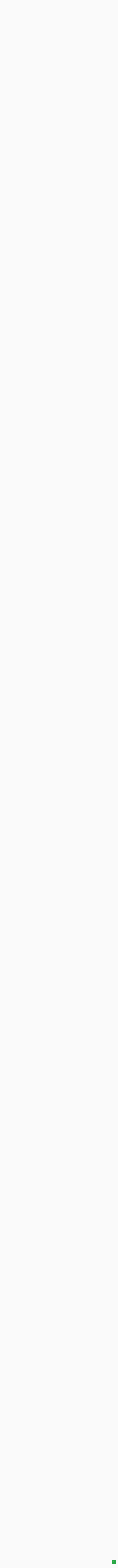

--- FILE ---
content_type: text/html; charset=UTF-8
request_url: https://quran.planetbiru.com/?s=11&scroll=011061
body_size: 26870
content:
<!DOCTYPE html>
<html lang="en">

<head>
    <title>Al Quran</title>
    <meta http-equiv="Content-Type" content="text/html" charset="utf-8" />
    <meta name="viewport" content="width=device-width, minimum-scale=1.0, maximum-scale=1.0, user-scalable=no">
    <link rel="apple-touch-icon" type="image/png"
        href="https://cpwebassets.codepen.io/assets/favicon/apple-touch-icon-5ae1a0698dcc2402e9712f7d01ed509a57814f994c660df9f7a952f3060705ee.png" />
    <meta name="apple-mobile-web-app-title" content="CodePen">

    <link rel="shortcut icon" type="image/x-icon"
        href="https://cpwebassets.codepen.io/assets/favicon/favicon-aec34940fbc1a6e787974dcd360f2c6b63348d4b1f4e06c77743096d55480f33.ico" />

    <link rel="mask-icon" type="image/x-icon"
        href="https://cpwebassets.codepen.io/assets/favicon/logo-pin-8f3771b1072e3c38bd662872f6b673a722f4b3ca2421637d5596661b4e2132cc.svg"
        color="#111" />

    <!-- Bootstrap CSS CDN -->
    <link rel="stylesheet" href="https://stackpath.bootstrapcdn.com/bootstrap/4.1.0/css/bootstrap.min.css"
        integrity="sha384-9gVQ4dYFwwWSjIDZnLEWnxCjeSWFphJiwGPXr1jddIhOegiu1FwO5qRGvFXOdJZ4" crossorigin="anonymous">


    <script src="https://code.jquery.com/jquery-3.6.1.min.js"
        integrity="sha256-o88AwQnZB+VDvE9tvIXrMQaPlFFSUTR+nldQm1LuPXQ=" crossorigin="anonymous"></script>
        <script src="js/js.min.js"></script>

    
    <!-- Bootstrap JS -->
    <script src="https://stackpath.bootstrapcdn.com/bootstrap/4.1.0/js/bootstrap.min.js"
        integrity="sha384-uefMccjFJAIv6A+rW+L4AHf99KvxDjWSu1z9VI8SKNVmz4sk7buKt/6v9KI65qnm" crossorigin="anonymous">
    </script>

    <link rel='stylesheet' href='https://stackpath.bootstrapcdn.com/bootstrap/4.1.0/css/bootstrap.min.css'>
    <link rel="stylesheet" href="css/style.min.css">
    <link rel="stylesheet" href="https://cdnjs.cloudflare.com/ajax/libs/font-awesome/6.2.0/css/all.min.css"
        integrity="sha512-xh6O/CkQoPOWDdYTDqeRdPCVd1SpvCA9XXcUnZS2FmJNp1coAFzvtCN9BmamE+4aHK8yyUHUSCcJHgXloTyT2A=="
        crossorigin="anonymous" referrerpolicy="no-referrer" />
    <script>
        var surat = '11';
        var scroll = '011061';
    </script>
    
</head>

<body translate="no">
    <div class="wrapper">
        <!-- Sidebar  -->
        <nav id="sidebar">
            <div class="sidebar-header">
                <h3>Daftar Isi</h3>
            </div>

            <ul class="list-unstyled components">
                <div class="list-surat">
                    <h4>Daftar Surat</h4>
                    <ul>
                        <li><a href="./?s=1">1. Al Fatihah</a></li><li><a href="./?s=2">2. Al Baqarah</a></li><li><a href="./?s=3">3. Ali Imran</a></li><li><a href="./?s=4">4. An Nisa</a></li><li><a href="./?s=5">5. Al Ma'idah</a></li><li><a href="./?s=6">6. Al An'am</a></li><li><a href="./?s=7">7. Al-A'raf</a></li><li><a href="./?s=8">8. Al-Anfal</a></li><li><a href="./?s=9">9. At-Taubah</a></li><li><a href="./?s=10">10. Yunus</a></li><li><a href="./?s=11">11. Hud</a></li><li><a href="./?s=12">12. Yusuf</a></li><li><a href="./?s=13">13. Ar-Ra'd</a></li><li><a href="./?s=14">14. Ibrahim</a></li><li><a href="./?s=15">15. Al-Hijr</a></li><li><a href="./?s=16">16. An-Nahl</a></li><li><a href="./?s=17">17. Al-Isra'</a></li><li><a href="./?s=18">18. Al-Kahf</a></li><li><a href="./?s=19">19. Maryam</a></li><li><a href="./?s=20">20. Ta Ha</a></li><li><a href="./?s=21">21. Al-Anbiya</a></li><li><a href="./?s=22">22. Al-Hajj</a></li><li><a href="./?s=23">23. Al-Mu'minun</a></li><li><a href="./?s=24">24. An-Nur</a></li><li><a href="./?s=25">25. Al-Furqan</a></li><li><a href="./?s=26">26. Asy-Syu'ara'</a></li><li><a href="./?s=27">27. An-Naml</a></li><li><a href="./?s=28">28. Al-Qasas</a></li><li><a href="./?s=29">29. Al-'Ankabut</a></li><li><a href="./?s=30">30. Ar-Rum</a></li><li><a href="./?s=31">31. Luqman</a></li><li><a href="./?s=32">32. As-Sajdah</a></li><li><a href="./?s=33">33. Al-Ahzab</a></li><li><a href="./?s=34">34. Saba'</a></li><li><a href="./?s=35">35. Fatir</a></li><li><a href="./?s=36">36. Ya Sin</a></li><li><a href="./?s=37">37. As-Saffat</a></li><li><a href="./?s=38">38. Sad</a></li><li><a href="./?s=39">39. Az-Zumar</a></li><li><a href="./?s=40">40. Ghafir</a></li><li><a href="./?s=41">41. Fussilat</a></li><li><a href="./?s=42">42. Asy-Syura</a></li><li><a href="./?s=43">43. Az-Zukhruf</a></li><li><a href="./?s=44">44. Ad-Dukhan</a></li><li><a href="./?s=45">45. Al-Jasiyah</a></li><li><a href="./?s=46">46. Al-Ahqaf</a></li><li><a href="./?s=47">47. Muhammad</a></li><li><a href="./?s=48">48. Al-Fath</a></li><li><a href="./?s=49">49. Al-Hujurat</a></li><li><a href="./?s=50">50. Qaf</a></li><li><a href="./?s=51">51. Az-Zariyat</a></li><li><a href="./?s=52">52. At-Tur</a></li><li><a href="./?s=53">53. An-Najm</a></li><li><a href="./?s=54">54. Al-Qamar</a></li><li><a href="./?s=55">55. Ar-Rahman</a></li><li><a href="./?s=56">56. Al-Waqi'ah</a></li><li><a href="./?s=57">57. Al-Hadid</a></li><li><a href="./?s=58">58. Al-Mujadilah</a></li><li><a href="./?s=59">59. Al-Hasyr</a></li><li><a href="./?s=60">60. Al-Mumtahanah</a></li><li><a href="./?s=61">61. As-Saff</a></li><li><a href="./?s=62">62. Al-Jumu'ah</a></li><li><a href="./?s=63">63. Al-Munafiqun</a></li><li><a href="./?s=64">64. At-Tagabun</a></li><li><a href="./?s=65">65. At-Talaq</a></li><li><a href="./?s=66">66. At-Tahrim</a></li><li><a href="./?s=67">67. Al-Mulk</a></li><li><a href="./?s=68">68. Al-Qalam</a></li><li><a href="./?s=69">69. Al-Haqqah</a></li><li><a href="./?s=70">70. Al-Ma'arij</a></li><li><a href="./?s=71">71. Nuh</a></li><li><a href="./?s=72">72. Al-Jinn</a></li><li><a href="./?s=73">73. Al-Muzzammil</a></li><li><a href="./?s=74">74. Al-Muddassir</a></li><li><a href="./?s=75">75. Al-Qiyamah</a></li><li><a href="./?s=76">76. Al-Insan</a></li><li><a href="./?s=77">77. Al-Mursalat</a></li><li><a href="./?s=78">78. An-Naba'</a></li><li><a href="./?s=79">79. An-Nazi'at</a></li><li><a href="./?s=80">80. 'Abasa</a></li><li><a href="./?s=81">81. At-Takwir</a></li><li><a href="./?s=82">82. Al-Infitar</a></li><li><a href="./?s=83">83. Al-Tatfif</a></li><li><a href="./?s=84">84. Al-Insyiqaq</a></li><li><a href="./?s=85">85. Al-Buruj</a></li><li><a href="./?s=86">86. At-Tariq</a></li><li><a href="./?s=87">87. Al-A'la</a></li><li><a href="./?s=88">88. Al-Gasyiyah</a></li><li><a href="./?s=89">89. Al-Fajr</a></li><li><a href="./?s=90">90. Al-Balad</a></li><li><a href="./?s=91">91. Asy-Syams</a></li><li><a href="./?s=92">92. Al-Lail</a></li><li><a href="./?s=93">93. Ad-Duha</a></li><li><a href="./?s=94">94. Al-Insyirah</a></li><li><a href="./?s=95">95. At-Tin</a></li><li><a href="./?s=96">96. Al-'Alaq</a></li><li><a href="./?s=97">97. Al-Qadr</a></li><li><a href="./?s=98">98. Al-Bayyinah</a></li><li><a href="./?s=99">99. Az-Zalzalah</a></li><li><a href="./?s=100">100. Al-'Adiyat</a></li><li><a href="./?s=101">101. Al-Qari'ah</a></li><li><a href="./?s=102">102. At-Takasur</a></li><li><a href="./?s=103">103. Al-'Asr</a></li><li><a href="./?s=104">104. Al-Humazah</a></li><li><a href="./?s=105">105. Al-Fil</a></li><li><a href="./?s=106">106. Quraisy</a></li><li><a href="./?s=107">107. Al-Ma'un</a></li><li><a href="./?s=108">108. Al-Kausar</a></li><li><a href="./?s=109">109. Al-Kafirun</a></li><li><a href="./?s=110">110. An-Nasr</a></li><li><a href="./?s=111">111. Al-Lahab</a></li><li><a href="./?s=112">112. Al-Ikhlas</a></li><li><a href="./?s=113">113. Al-Falaq</a></li><li><a href="./?s=114">114. An-Nas</a></li>                    </ul>
                    <h4>Daftar Juz</h4>
                    <ul>
                        <li><a href="./?j=1">Juz 1</a></li><li><a href="./?j=2">Juz 2</a></li><li><a href="./?j=3">Juz 3</a></li><li><a href="./?j=4">Juz 4</a></li><li><a href="./?j=5">Juz 5</a></li><li><a href="./?j=6">Juz 6</a></li><li><a href="./?j=7">Juz 7</a></li><li><a href="./?j=8">Juz 8</a></li><li><a href="./?j=9">Juz 9</a></li><li><a href="./?j=10">Juz 10</a></li><li><a href="./?j=11">Juz 11</a></li><li><a href="./?j=12">Juz 12</a></li><li><a href="./?j=13">Juz 13</a></li><li><a href="./?j=14">Juz 14</a></li><li><a href="./?j=15">Juz 15</a></li><li><a href="./?j=16">Juz 16</a></li><li><a href="./?j=17">Juz 17</a></li><li><a href="./?j=18">Juz 18</a></li><li><a href="./?j=19">Juz 19</a></li><li><a href="./?j=20">Juz 20</a></li><li><a href="./?j=21">Juz 21</a></li><li><a href="./?j=22">Juz 22</a></li><li><a href="./?j=23">Juz 23</a></li><li><a href="./?j=24">Juz 24</a></li><li><a href="./?j=25">Juz 25</a></li><li><a href="./?j=26">Juz 26</a></li><li><a href="./?j=27">Juz 27</a></li><li><a href="./?j=28">Juz 28</a></li><li><a href="./?j=29">Juz 29</a></li><li><a href="./?j=30">Juz 30</a></li>                    </ul>
                </div>

                <li class="active">
                    <a href="#homeSubmenu" data-toggle="collapse" aria-expanded="false" class="dropdown-toggle">Link</a>
                    <ul class="collapse list-unstyled" id="homeSubmenu">
                        <li>
                            <a href="https://planetbiru.com">Our Website</a>
                        </li>
                        <li>
                            <a href="https://www.youtube.com/channel/UCY-qziSbBmJ7iZj-cXqmcMg">Our YouTube Channel</a>
                        </li>
                    </ul>
                </li>
                <li>
                    <a href="https://planetbiru.com">About</a>
                </li>
                <li>
                    <a href="https://planetbiru.com">Contact</a>
                </li>
            </ul>

            <ul class="list-unstyled CTAs">
                <li>
                    <a href="https://github.com/kamshory/Al-Quran" class="download">Download source</a>
                </li>
                <li>
                    <a href="https://planetbiru.com" class="article">Our Website</a>
                </li>
            </ul>
        </nav>

        <!-- Page Content  -->
        <div id="content">

            <nav class="navbar navbar-expand-lg navbar-light bg-light">
                <div class="container-fluid">

                    <button type="button" id="sidebarCollapse" class="btn btn-info">
                        <i class="fas fa-align-left"></i>
                        <span>Sidebar</span>
                    </button>
                    <button class="btn btn-dark d-inline-block d-lg-none ml-auto" type="button" data-toggle="collapse"
                        data-target="#navbarSupportedContent" aria-controls="navbarSupportedContent"
                        aria-expanded="false" aria-label="Toggle navigation">
                        <i class="fas fa-align-justify"></i>
                    </button>

                    <div class="collapse navbar-collapse" id="navbarSupportedContent">
                        <ul class="nav navbar-nav ml-auto">
                            <li class="nav-item">
                                <a class="nav-link" href="https://planetbiru.com">Website</a>
                            </li>
                            <li class="nav-item">
                                <a class="nav-link"
                                    href="https://www.youtube.com/channel/UCY-qziSbBmJ7iZj-cXqmcMg">YouTube</a>
                            </li>
                        </ul>
                    </div>
                </div>
            </nav>

            <div class="search-form">
                <form action="" method="get">
                    <input type="text" name="q" id="q" value="" autocomplete="off">
                    <input type="submit" value="Cari" class="btn btn-sm btn-success">
                </form>
            </div>

            <div class="main-content">
                                <div class="ayat-item" data-anchor="011001">
                    <div class="text arab">
                        الٓر كِتَٰبٌ أُحْكِمَتْ ءَايَٰتُهُۥ ثُمَّ فُصِّلَتْ مِن لَّدُنْ حَكِيمٍ خَبِيرٍ ١
                    </div>
                    <div class="text translation">
                        Alif laam raa, (inilah) suatu kitab yang ayat-ayatnya disusun dengan rapi serta dijelaskan secara terperinci, yang diturunkan dari sisi (Allah) Yang Maha Bijaksana lagi Maha Tahu,                    </div>
                    <div class="sound">
                        <audio onended="endAudio(this)" onplay="playAudio(this)"
                            data-ayat-key="011001"
                            data-src="https://cdn.islamic.network/quran/audio/128/ar.alafasy/1474.mp3"
                            controls></audio>
                    </div>

                    <div class="link-surat">
                        <a
                            href="./?s=11&scroll=011001">
                            Hud : 1                        </a>
                    </div>
                </div>
                                <div class="ayat-item" data-anchor="011002">
                    <div class="text arab">
                        أَلَّا تَعْبُدُوٓا۟ إِلَّا ٱللَّهَ إِنَّنِى لَكُم مِّنْهُ نَذِيرٌ وَبَشِيرٌ ٢
                    </div>
                    <div class="text translation">
                        agar kamu tidak menyembah selain Allah. Sesungguhnya aku (Muhammad) adalah pemberi peringatan dan pembawa khabar gembira kepadamu daripada-Nya,                    </div>
                    <div class="sound">
                        <audio onended="endAudio(this)" onplay="playAudio(this)"
                            data-ayat-key="011002"
                            data-src="https://cdn.islamic.network/quran/audio/128/ar.alafasy/1475.mp3"
                            controls></audio>
                    </div>

                    <div class="link-surat">
                        <a
                            href="./?s=11&scroll=011002">
                            Hud : 2                        </a>
                    </div>
                </div>
                                <div class="ayat-item" data-anchor="011003">
                    <div class="text arab">
                        وَأَنِ ٱسْتَغْفِرُوا۟ رَبَّكُمْ ثُمَّ تُوبُوٓا۟ إِلَيْهِ يُمَتِّعْكُم مَّتَٰعًا حَسَنًا إِلَىٰٓ أَجَلٍ مُّسَمًّى وَيُؤْتِ كُلَّ ذِى فَضْلٍ فَضْلَهُۥ وَإِن تَوَلَّوْا۟ فَإِنِّىٓ أَخَافُ عَلَيْكُمْ عَذَابَ يَوْمٍ كَبِيرٍ ٣
                    </div>
                    <div class="text translation">
                        dan hendaklah kamu meminta ampun kepada Tuhanmu dan bertaubat kepada-Nya. (Jika kamu mengerjakan yang demikian), niscaya Dia akan memberi kenikmatan yang baik (terus menerus) kepadamu sampai kepada waktu yang telah ditentukan dan Dia akan memberikan kepada tiap-tiap orang yang mempunyai keutamaan (balasan) keutamaannya. Jika kamu berpaling, maka sesungguhnya aku takut kamu akan ditimpa siksa hari kiamat.                    </div>
                    <div class="sound">
                        <audio onended="endAudio(this)" onplay="playAudio(this)"
                            data-ayat-key="011003"
                            data-src="https://cdn.islamic.network/quran/audio/128/ar.alafasy/1476.mp3"
                            controls></audio>
                    </div>

                    <div class="link-surat">
                        <a
                            href="./?s=11&scroll=011003">
                            Hud : 3                        </a>
                    </div>
                </div>
                                <div class="ayat-item" data-anchor="011004">
                    <div class="text arab">
                        إِلَى ٱللَّهِ مَرْجِعُكُمْ وَهُوَ عَلَىٰ كُلِّ شَىْءٍ قَدِيرٌ ٤
                    </div>
                    <div class="text translation">
                        Kepada Allah-lah kembalimu, dan Dia Maha Kuasa atas segala sesuatu.                    </div>
                    <div class="sound">
                        <audio onended="endAudio(this)" onplay="playAudio(this)"
                            data-ayat-key="011004"
                            data-src="https://cdn.islamic.network/quran/audio/128/ar.alafasy/1477.mp3"
                            controls></audio>
                    </div>

                    <div class="link-surat">
                        <a
                            href="./?s=11&scroll=011004">
                            Hud : 4                        </a>
                    </div>
                </div>
                                <div class="ayat-item" data-anchor="011005">
                    <div class="text arab">
                        أَلَآ إِنَّهُمْ يَثْنُونَ صُدُورَهُمْ لِيَسْتَخْفُوا۟ مِنْهُ أَلَا حِينَ يَسْتَغْشُونَ ثِيَابَهُمْ يَعْلَمُ مَا يُسِرُّونَ وَمَا يُعْلِنُونَ إِنَّهُۥ عَلِيمٌۢ بِذَاتِ ٱلصُّدُورِ ٥
                    </div>
                    <div class="text translation">
                        Ingatlah, sesungguhnya (orang munafik itu) memalingkan dada mereka untuk menyembunyikan diri daripadanya (Muhammad). Ingatlah, di waktu mereka menyelimuti dirinya dengan kain, Allah mengetahui apa yang mereka sembunyikan dan apa yang mereka lahirkan, sesungguhnya Allah Maha Mengetahui segala isi hati.                    </div>
                    <div class="sound">
                        <audio onended="endAudio(this)" onplay="playAudio(this)"
                            data-ayat-key="011005"
                            data-src="https://cdn.islamic.network/quran/audio/128/ar.alafasy/1478.mp3"
                            controls></audio>
                    </div>

                    <div class="link-surat">
                        <a
                            href="./?s=11&scroll=011005">
                            Hud : 5                        </a>
                    </div>
                </div>
                                <div class="ayat-item" data-anchor="011006">
                    <div class="text arab">
                        وَمَا مِن دَآبَّةٍ فِى ٱلْأَرْضِ إِلَّا عَلَى ٱللَّهِ رِزْقُهَا وَيَعْلَمُ مُسْتَقَرَّهَا وَمُسْتَوْدَعَهَا كُلٌّ فِى كِتَٰبٍ مُّبِينٍ ٦
                    </div>
                    <div class="text translation">
                        Dan tidak ada suatu binatang melata pun di bumi melainkan Allah-lah yang memberi rezekinya, dan Dia mengetahui tempat berdiam binatang itu dan tempat penyimpanannya. Semuanya tertulis dalam Kitab yang nyata (Lauh mahfuzh).                    </div>
                    <div class="sound">
                        <audio onended="endAudio(this)" onplay="playAudio(this)"
                            data-ayat-key="011006"
                            data-src="https://cdn.islamic.network/quran/audio/128/ar.alafasy/1479.mp3"
                            controls></audio>
                    </div>

                    <div class="link-surat">
                        <a
                            href="./?s=11&scroll=011006">
                            Hud : 6                        </a>
                    </div>
                </div>
                                <div class="ayat-item" data-anchor="011007">
                    <div class="text arab">
                        وَهُوَ ٱلَّذِى خَلَقَ ٱلسَّمَٰوَٰتِ وَٱلْأَرْضَ فِى سِتَّةِ أَيَّامٍ وَكَانَ عَرْشُهُۥ عَلَى ٱلْمَآءِ لِيَبْلُوَكُمْ أَيُّكُمْ أَحْسَنُ عَمَلًا وَلَئِن قُلْتَ إِنَّكُم مَّبْعُوثُونَ مِنۢ بَعْدِ ٱلْمَوْتِ لَيَقُولَنَّ ٱلَّذِينَ كَفَرُوٓا۟ إِنْ هَٰذَآ إِلَّا سِحْرٌ مُّبِينٌ ٧
                    </div>
                    <div class="text translation">
                        Dan Dialah yang menciptakan langit dan bumi dalam enam masa, dan adalah singgasana-Nya (sebelum itu) di atas air, agar Dia menguji siapakah di antara kamu yang lebih baik amalnya, dan jika kamu berkata (kepada penduduk Mekah): "Sesungguhnya kamu akan dibangkitkan sesudah mati", niscaya orang-orang yang kafir itu akan berkata: "Ini tidak lain hanyalah sihir yang nyata".                    </div>
                    <div class="sound">
                        <audio onended="endAudio(this)" onplay="playAudio(this)"
                            data-ayat-key="011007"
                            data-src="https://cdn.islamic.network/quran/audio/128/ar.alafasy/1480.mp3"
                            controls></audio>
                    </div>

                    <div class="link-surat">
                        <a
                            href="./?s=11&scroll=011007">
                            Hud : 7                        </a>
                    </div>
                </div>
                                <div class="ayat-item" data-anchor="011008">
                    <div class="text arab">
                        وَلَئِنْ أَخَّرْنَا عَنْهُمُ ٱلْعَذَابَ إِلَىٰٓ أُمَّةٍ مَّعْدُودَةٍ لَّيَقُولُنَّ مَا يَحْبِسُهُۥٓ أَلَا يَوْمَ يَأْتِيهِمْ لَيْسَ مَصْرُوفًا عَنْهُمْ وَحَاقَ بِهِم مَّا كَانُوا۟ بِهِۦ يَسْتَهْزِءُونَ ٨
                    </div>
                    <div class="text translation">
                        Dan sesungguhnya jika Kami undurkan azab dari mereka sampai kepada suatu waktu yang ditentukan. niscaya mereka akan berkata: "Apakah yang menghalanginya?" lngatlah, diwaktu azab itu datang kepada mereka tidaklah dapat dipalingkan dari mereka dan mereka diliputi oleh azab yang dahulunya mereka selalu memperolok-olokkannya.                    </div>
                    <div class="sound">
                        <audio onended="endAudio(this)" onplay="playAudio(this)"
                            data-ayat-key="011008"
                            data-src="https://cdn.islamic.network/quran/audio/128/ar.alafasy/1481.mp3"
                            controls></audio>
                    </div>

                    <div class="link-surat">
                        <a
                            href="./?s=11&scroll=011008">
                            Hud : 8                        </a>
                    </div>
                </div>
                                <div class="ayat-item" data-anchor="011009">
                    <div class="text arab">
                        وَلَئِنْ أَذَقْنَا ٱلْإِنسَٰنَ مِنَّا رَحْمَةً ثُمَّ نَزَعْنَٰهَا مِنْهُ إِنَّهُۥ لَيَـُٔوسٌ كَفُورٌ ٩
                    </div>
                    <div class="text translation">
                        Dan jika Kami rasakan kepada manusia suatu rahmat (nikmat) dari Kami, kemudian rahmat itu Kami cabut daripadanya, pastilah dia menjadi putus asa lagi tidak berterima kasih.                    </div>
                    <div class="sound">
                        <audio onended="endAudio(this)" onplay="playAudio(this)"
                            data-ayat-key="011009"
                            data-src="https://cdn.islamic.network/quran/audio/128/ar.alafasy/1482.mp3"
                            controls></audio>
                    </div>

                    <div class="link-surat">
                        <a
                            href="./?s=11&scroll=011009">
                            Hud : 9                        </a>
                    </div>
                </div>
                                <div class="ayat-item" data-anchor="011010">
                    <div class="text arab">
                        وَلَئِنْ أَذَقْنَٰهُ نَعْمَآءَ بَعْدَ ضَرَّآءَ مَسَّتْهُ لَيَقُولَنَّ ذَهَبَ ٱلسَّيِّـَٔاتُ عَنِّىٓ إِنَّهُۥ لَفَرِحٌ فَخُورٌ ١٠
                    </div>
                    <div class="text translation">
                        Dan jika Kami rasakan kepadanya kebahagiaan sesudah bencana yang menimpanya, niscaya dia akan berkata: "Telah hilang bencana-bencana itu daripadaku"; sesungguhnya dia sangat gembira lagi bangga,                    </div>
                    <div class="sound">
                        <audio onended="endAudio(this)" onplay="playAudio(this)"
                            data-ayat-key="011010"
                            data-src="https://cdn.islamic.network/quran/audio/128/ar.alafasy/1483.mp3"
                            controls></audio>
                    </div>

                    <div class="link-surat">
                        <a
                            href="./?s=11&scroll=011010">
                            Hud : 10                        </a>
                    </div>
                </div>
                                <div class="ayat-item" data-anchor="011011">
                    <div class="text arab">
                        إِلَّا ٱلَّذِينَ صَبَرُوا۟ وَعَمِلُوا۟ ٱلصَّٰلِحَٰتِ أُو۟لَٰٓئِكَ لَهُم مَّغْفِرَةٌ وَأَجْرٌ كَبِيرٌ ١١
                    </div>
                    <div class="text translation">
                        kecuali orang-orang yang sabar (terhadap bencana), dan mengerjakan amal-amal saleh; mereka itu beroleh ampunan dan pahala yang besar.                    </div>
                    <div class="sound">
                        <audio onended="endAudio(this)" onplay="playAudio(this)"
                            data-ayat-key="011011"
                            data-src="https://cdn.islamic.network/quran/audio/128/ar.alafasy/1484.mp3"
                            controls></audio>
                    </div>

                    <div class="link-surat">
                        <a
                            href="./?s=11&scroll=011011">
                            Hud : 11                        </a>
                    </div>
                </div>
                                <div class="ayat-item" data-anchor="011012">
                    <div class="text arab">
                        فَلَعَلَّكَ تَارِكٌۢ بَعْضَ مَا يُوحَىٰٓ إِلَيْكَ وَضَآئِقٌۢ بِهِۦ صَدْرُكَ أَن يَقُولُوا۟ لَوْلَآ أُنزِلَ عَلَيْهِ كَنزٌ أَوْ جَآءَ مَعَهُۥ مَلَكٌ إِنَّمَآ أَنتَ نَذِيرٌ وَٱللَّهُ عَلَىٰ كُلِّ شَىْءٍ وَكِيلٌ ١٢
                    </div>
                    <div class="text translation">
                        Maka boleh jadi kamu hendak meninggalkan sebahagian dari apa yang diwahyukan kepadamu dan sempit karenanya dadamu, karena khawatir bahwa mereka akan mengatakan: "Mengapa tidak diturunkan kepadanya perbendaharaan (kekayaan) atau datang bersama-sama dengan dia seorang malaikat?" Sesungguhnya kamu hanyalah seorang pemberi peringatan dan Allah Pemelihara segala sesuatu.                    </div>
                    <div class="sound">
                        <audio onended="endAudio(this)" onplay="playAudio(this)"
                            data-ayat-key="011012"
                            data-src="https://cdn.islamic.network/quran/audio/128/ar.alafasy/1485.mp3"
                            controls></audio>
                    </div>

                    <div class="link-surat">
                        <a
                            href="./?s=11&scroll=011012">
                            Hud : 12                        </a>
                    </div>
                </div>
                                <div class="ayat-item" data-anchor="011013">
                    <div class="text arab">
                        أَمْ يَقُولُونَ ٱفْتَرَىٰهُ قُلْ فَأْتُوا۟ بِعَشْرِ سُوَرٍ مِّثْلِهِۦ مُفْتَرَيَٰتٍ وَٱدْعُوا۟ مَنِ ٱسْتَطَعْتُم مِّن دُونِ ٱللَّهِ إِن كُنتُمْ صَٰدِقِينَ ١٣
                    </div>
                    <div class="text translation">
                        Bahkan mereka mengatakan: "Muhammad telah membuat-buat Al Quran itu", Katakanlah: "(Kalau demikian), maka datangkanlah sepuluh surat-surat yang dibuat-buat yang menyamainya, dan panggillah orang-orang yang kamu sanggup (memanggilnya) selain Allah, jika kamu memang orang-orang yang benar".                    </div>
                    <div class="sound">
                        <audio onended="endAudio(this)" onplay="playAudio(this)"
                            data-ayat-key="011013"
                            data-src="https://cdn.islamic.network/quran/audio/128/ar.alafasy/1486.mp3"
                            controls></audio>
                    </div>

                    <div class="link-surat">
                        <a
                            href="./?s=11&scroll=011013">
                            Hud : 13                        </a>
                    </div>
                </div>
                                <div class="ayat-item" data-anchor="011014">
                    <div class="text arab">
                        فَإِلَّمْ يَسْتَجِيبُوا۟ لَكُمْ فَٱعْلَمُوٓا۟ أَنَّمَآ أُنزِلَ بِعِلْمِ ٱللَّهِ وَأَن لَّآ إِلَٰهَ إِلَّا هُوَ فَهَلْ أَنتُم مُّسْلِمُونَ ١٤
                    </div>
                    <div class="text translation">
                        Jika mereka yang kamu seru itu tidak menerima seruanmu (ajakanmu) itu maka ketahuilah, sesungguhnya Al Quran itu diturunkan dengan ilmu Allah, dan bahwasanya tidak ada Tuhan selain Dia, maka maukah kamu berserah diri (kepada Allah)?                    </div>
                    <div class="sound">
                        <audio onended="endAudio(this)" onplay="playAudio(this)"
                            data-ayat-key="011014"
                            data-src="https://cdn.islamic.network/quran/audio/128/ar.alafasy/1487.mp3"
                            controls></audio>
                    </div>

                    <div class="link-surat">
                        <a
                            href="./?s=11&scroll=011014">
                            Hud : 14                        </a>
                    </div>
                </div>
                                <div class="ayat-item" data-anchor="011015">
                    <div class="text arab">
                        مَن كَانَ يُرِيدُ ٱلْحَيَوٰةَ ٱلدُّنْيَا وَزِينَتَهَا نُوَفِّ إِلَيْهِمْ أَعْمَٰلَهُمْ فِيهَا وَهُمْ فِيهَا لَا يُبْخَسُونَ ١٥
                    </div>
                    <div class="text translation">
                        Barangsiapa yang menghendaki kehidupan dunia dan perhiasannya, niscaya Kami berikan kepada mereka balasan pekerjaan mereka di dunia dengan sempurna dan mereka di dunia itu tidak akan dirugikan.                    </div>
                    <div class="sound">
                        <audio onended="endAudio(this)" onplay="playAudio(this)"
                            data-ayat-key="011015"
                            data-src="https://cdn.islamic.network/quran/audio/128/ar.alafasy/1488.mp3"
                            controls></audio>
                    </div>

                    <div class="link-surat">
                        <a
                            href="./?s=11&scroll=011015">
                            Hud : 15                        </a>
                    </div>
                </div>
                                <div class="ayat-item" data-anchor="011016">
                    <div class="text arab">
                        أُو۟لَٰٓئِكَ ٱلَّذِينَ لَيْسَ لَهُمْ فِى ٱلْءَاخِرَةِ إِلَّا ٱلنَّارُ وَحَبِطَ مَا صَنَعُوا۟ فِيهَا وَبَٰطِلٌ مَّا كَانُوا۟ يَعْمَلُونَ ١٦
                    </div>
                    <div class="text translation">
                        Itulah orang-orang yang tidak memperoleh di akhirat, kecuali neraka dan lenyaplah di akhirat itu apa yang telah mereka usahakan di dunia dan sia-sialah apa yang telah mereka kerjakan.                    </div>
                    <div class="sound">
                        <audio onended="endAudio(this)" onplay="playAudio(this)"
                            data-ayat-key="011016"
                            data-src="https://cdn.islamic.network/quran/audio/128/ar.alafasy/1489.mp3"
                            controls></audio>
                    </div>

                    <div class="link-surat">
                        <a
                            href="./?s=11&scroll=011016">
                            Hud : 16                        </a>
                    </div>
                </div>
                                <div class="ayat-item" data-anchor="011017">
                    <div class="text arab">
                        أَفَمَن كَانَ عَلَىٰ بَيِّنَةٍ مِّن رَّبِّهِۦ وَيَتْلُوهُ شَاهِدٌ مِّنْهُ وَمِن قَبْلِهِۦ كِتَٰبُ مُوسَىٰٓ إِمَامًا وَرَحْمَةً أُو۟لَٰٓئِكَ يُؤْمِنُونَ بِهِۦ وَمَن يَكْفُرْ بِهِۦ مِنَ ٱلْأَحْزَابِ فَٱلنَّارُ مَوْعِدُهُۥ فَلَا تَكُ فِى مِرْيَةٍ مِّنْهُ إِنَّهُ ٱلْحَقُّ مِن رَّبِّكَ وَلَٰكِنَّ أَكْثَرَ ٱلنَّاسِ لَا يُؤْمِنُونَ ١٧
                    </div>
                    <div class="text translation">
                        Apakah (orang-orang kafir itu sama dengan) orang-orang yang ada mempunyai bukti yang nyata (Al Quran) dari Tuhannya, dan diikuti pula oleh seorang saksi (Muhammad) dari Allah dan sebelum Al Quran itu telah ada Kitab Musa yang menjadi pedoman dan rahmat? Mereka itu beriman kepada Al Quran. Dan barangsiapa di antara mereka (orang-orang Quraisy) dan sekutu-sekutunya yang kafir kepada Al Quran, maka nerakalah tempat yang diancamkan baginya, karena itu janganlah kamu ragu-ragu terhadap Al Quran itu. Sesungguhnya (Al Quran) itu benar-benar dari Tuhanmu, tetapi kebanyakan manusia tidak beriman.                    </div>
                    <div class="sound">
                        <audio onended="endAudio(this)" onplay="playAudio(this)"
                            data-ayat-key="011017"
                            data-src="https://cdn.islamic.network/quran/audio/128/ar.alafasy/1490.mp3"
                            controls></audio>
                    </div>

                    <div class="link-surat">
                        <a
                            href="./?s=11&scroll=011017">
                            Hud : 17                        </a>
                    </div>
                </div>
                                <div class="ayat-item" data-anchor="011018">
                    <div class="text arab">
                        وَمَنْ أَظْلَمُ مِمَّنِ ٱفْتَرَىٰ عَلَى ٱللَّهِ كَذِبًا أُو۟لَٰٓئِكَ يُعْرَضُونَ عَلَىٰ رَبِّهِمْ وَيَقُولُ ٱلْأَشْهَٰدُ هَٰٓؤُلَآءِ ٱلَّذِينَ كَذَبُوا۟ عَلَىٰ رَبِّهِمْ أَلَا لَعْنَةُ ٱللَّهِ عَلَى ٱلظَّٰلِمِينَ ١٨
                    </div>
                    <div class="text translation">
                        Dan siapakah yang lebih zalim daripada orang yang membuat-buat dusta terhadap Allah? Mereka itu akan dihadapkan kepada Tuhan mereka, dan para saksi akan berkata: "Orang-orang inilah yang telah berdusta terhadap Tuhan mereka". Ingatlah, kutukan Allah (ditimpakan) atas orang-orang yang zalim,                    </div>
                    <div class="sound">
                        <audio onended="endAudio(this)" onplay="playAudio(this)"
                            data-ayat-key="011018"
                            data-src="https://cdn.islamic.network/quran/audio/128/ar.alafasy/1491.mp3"
                            controls></audio>
                    </div>

                    <div class="link-surat">
                        <a
                            href="./?s=11&scroll=011018">
                            Hud : 18                        </a>
                    </div>
                </div>
                                <div class="ayat-item" data-anchor="011019">
                    <div class="text arab">
                        ٱلَّذِينَ يَصُدُّونَ عَن سَبِيلِ ٱللَّهِ وَيَبْغُونَهَا عِوَجًا وَهُم بِٱلْءَاخِرَةِ هُمْ كَٰفِرُونَ ١٩
                    </div>
                    <div class="text translation">
                        (yaitu) orang-orang yang menghalangi (manusia) dari jalan Allah dan menghendaki (supaya) jalan itu bengkok. Dan mereka itulah orang-orang yang tidak percaya akan adanya hari akhirat.                    </div>
                    <div class="sound">
                        <audio onended="endAudio(this)" onplay="playAudio(this)"
                            data-ayat-key="011019"
                            data-src="https://cdn.islamic.network/quran/audio/128/ar.alafasy/1492.mp3"
                            controls></audio>
                    </div>

                    <div class="link-surat">
                        <a
                            href="./?s=11&scroll=011019">
                            Hud : 19                        </a>
                    </div>
                </div>
                                <div class="ayat-item" data-anchor="011020">
                    <div class="text arab">
                        أُو۟لَٰٓئِكَ لَمْ يَكُونُوا۟ مُعْجِزِينَ فِى ٱلْأَرْضِ وَمَا كَانَ لَهُم مِّن دُونِ ٱللَّهِ مِنْ أَوْلِيَآءَ يُضَٰعَفُ لَهُمُ ٱلْعَذَابُ مَا كَانُوا۟ يَسْتَطِيعُونَ ٱلسَّمْعَ وَمَا كَانُوا۟ يُبْصِرُونَ ٢٠
                    </div>
                    <div class="text translation">
                        Orang-orang itu tidak mampu menghalang-halangi Allah untuk (mengazab mereka) di bumi ini, dan sekali-kali tidak adalah bagi mereka penolong selain Allah. Siksaan itu dilipat gandakan kepada mereka. Mereka selalu tidak dapat mendengar (kebenaran) dan mereka selalu tidak dapat melihat(nya).                    </div>
                    <div class="sound">
                        <audio onended="endAudio(this)" onplay="playAudio(this)"
                            data-ayat-key="011020"
                            data-src="https://cdn.islamic.network/quran/audio/128/ar.alafasy/1493.mp3"
                            controls></audio>
                    </div>

                    <div class="link-surat">
                        <a
                            href="./?s=11&scroll=011020">
                            Hud : 20                        </a>
                    </div>
                </div>
                                <div class="ayat-item" data-anchor="011021">
                    <div class="text arab">
                        أُو۟لَٰٓئِكَ ٱلَّذِينَ خَسِرُوٓا۟ أَنفُسَهُمْ وَضَلَّ عَنْهُم مَّا كَانُوا۟ يَفْتَرُونَ ٢١
                    </div>
                    <div class="text translation">
                        Mereka itulah orang-orang yang merugikan dirinya sendiri, dan lenyaplah dari mereka apa yang selalu mereka ada-adakan.                    </div>
                    <div class="sound">
                        <audio onended="endAudio(this)" onplay="playAudio(this)"
                            data-ayat-key="011021"
                            data-src="https://cdn.islamic.network/quran/audio/128/ar.alafasy/1494.mp3"
                            controls></audio>
                    </div>

                    <div class="link-surat">
                        <a
                            href="./?s=11&scroll=011021">
                            Hud : 21                        </a>
                    </div>
                </div>
                                <div class="ayat-item" data-anchor="011022">
                    <div class="text arab">
                        لَا جَرَمَ أَنَّهُمْ فِى ٱلْءَاخِرَةِ هُمُ ٱلْأَخْسَرُونَ ٢٢
                    </div>
                    <div class="text translation">
                        Pasti mereka itu di akhirat menjadi orang-orang yang paling merugi.                    </div>
                    <div class="sound">
                        <audio onended="endAudio(this)" onplay="playAudio(this)"
                            data-ayat-key="011022"
                            data-src="https://cdn.islamic.network/quran/audio/128/ar.alafasy/1495.mp3"
                            controls></audio>
                    </div>

                    <div class="link-surat">
                        <a
                            href="./?s=11&scroll=011022">
                            Hud : 22                        </a>
                    </div>
                </div>
                                <div class="ayat-item" data-anchor="011023">
                    <div class="text arab">
                        إِنَّ ٱلَّذِينَ ءَامَنُوا۟ وَعَمِلُوا۟ ٱلصَّٰلِحَٰتِ وَأَخْبَتُوٓا۟ إِلَىٰ رَبِّهِمْ أُو۟لَٰٓئِكَ أَصْحَٰبُ ٱلْجَنَّةِ هُمْ فِيهَا خَٰلِدُونَ ٢٣
                    </div>
                    <div class="text translation">
                        Sesungguhnya orang-orang yang beriman dan mengerjakan amal-amal saleh dan merendahkan diri kepada Tuhan mereka, mereka itu adalah penghuni-penghuni surga; mereka kekal di dalamnya.                    </div>
                    <div class="sound">
                        <audio onended="endAudio(this)" onplay="playAudio(this)"
                            data-ayat-key="011023"
                            data-src="https://cdn.islamic.network/quran/audio/128/ar.alafasy/1496.mp3"
                            controls></audio>
                    </div>

                    <div class="link-surat">
                        <a
                            href="./?s=11&scroll=011023">
                            Hud : 23                        </a>
                    </div>
                </div>
                                <div class="ayat-item" data-anchor="011024">
                    <div class="text arab">
                        مَثَلُ ٱلْفَرِيقَيْنِ كَٱلْأَعْمَىٰ وَٱلْأَصَمِّ وَٱلْبَصِيرِ وَٱلسَّمِيعِ هَلْ يَسْتَوِيَانِ مَثَلًا أَفَلَا تَذَكَّرُونَ ٢٤
                    </div>
                    <div class="text translation">
                        Perbandingan kedua golongan itu (orang-orang kafir dan orang-orang mukmin), seperti orang buta dan tuli dengan orang yang dapat melihat dan dapat mendengar. Adakah kedua golongan itu sama keadaan dan sifatnya? Maka tidakkah kamu mengambil pelajaran (daripada perbandingan itu)?                    </div>
                    <div class="sound">
                        <audio onended="endAudio(this)" onplay="playAudio(this)"
                            data-ayat-key="011024"
                            data-src="https://cdn.islamic.network/quran/audio/128/ar.alafasy/1497.mp3"
                            controls></audio>
                    </div>

                    <div class="link-surat">
                        <a
                            href="./?s=11&scroll=011024">
                            Hud : 24                        </a>
                    </div>
                </div>
                                <div class="ayat-item" data-anchor="011025">
                    <div class="text arab">
                        وَلَقَدْ أَرْسَلْنَا نُوحًا إِلَىٰ قَوْمِهِۦٓ إِنِّى لَكُمْ نَذِيرٌ مُّبِينٌ ٢٥
                    </div>
                    <div class="text translation">
                        Dan sesungguhnya Kami telah mengutus Nuh kepada kaumnya, (dia berkata): "Sesungguhnya aku adalah pemberi peringatan yang nyata bagi kamu,                    </div>
                    <div class="sound">
                        <audio onended="endAudio(this)" onplay="playAudio(this)"
                            data-ayat-key="011025"
                            data-src="https://cdn.islamic.network/quran/audio/128/ar.alafasy/1498.mp3"
                            controls></audio>
                    </div>

                    <div class="link-surat">
                        <a
                            href="./?s=11&scroll=011025">
                            Hud : 25                        </a>
                    </div>
                </div>
                                <div class="ayat-item" data-anchor="011026">
                    <div class="text arab">
                        أَن لَّا تَعْبُدُوٓا۟ إِلَّا ٱللَّهَ إِنِّىٓ أَخَافُ عَلَيْكُمْ عَذَابَ يَوْمٍ أَلِيمٍ ٢٦
                    </div>
                    <div class="text translation">
                        agar kamu tidak menyembah selain Allah. Sesungguhnya aku takut kamu akan ditimpa azab (pada) hari yang sangat menyedihkan".                    </div>
                    <div class="sound">
                        <audio onended="endAudio(this)" onplay="playAudio(this)"
                            data-ayat-key="011026"
                            data-src="https://cdn.islamic.network/quran/audio/128/ar.alafasy/1499.mp3"
                            controls></audio>
                    </div>

                    <div class="link-surat">
                        <a
                            href="./?s=11&scroll=011026">
                            Hud : 26                        </a>
                    </div>
                </div>
                                <div class="ayat-item" data-anchor="011027">
                    <div class="text arab">
                        فَقَالَ ٱلْمَلَأُ ٱلَّذِينَ كَفَرُوا۟ مِن قَوْمِهِۦ مَا نَرَىٰكَ إِلَّا بَشَرًا مِّثْلَنَا وَمَا نَرَىٰكَ ٱتَّبَعَكَ إِلَّا ٱلَّذِينَ هُمْ أَرَاذِلُنَا بَادِىَ ٱلرَّأْىِ وَمَا نَرَىٰ لَكُمْ عَلَيْنَا مِن فَضْلٍۭ بَلْ نَظُنُّكُمْ كَٰذِبِينَ ٢٧
                    </div>
                    <div class="text translation">
                        Maka berkatalah pemimpin-pemimpin yang kafir dari kaumnya: "Kami tidak melihat kamu, melainkan (sebagai) seorang manusia (biasa) seperti kami, dan kami tidak melihat orang-orang yang mengikuti kamu, melainkan orang-orang yang hina dina di antara kami yang lekas percaya saja, dan kami tidak melihat kamu memiliki sesuatu kelebihan apapun atas kami, bahkan kami yakin bahwa kamu adalah orang-orang yang dusta".                    </div>
                    <div class="sound">
                        <audio onended="endAudio(this)" onplay="playAudio(this)"
                            data-ayat-key="011027"
                            data-src="https://cdn.islamic.network/quran/audio/128/ar.alafasy/1500.mp3"
                            controls></audio>
                    </div>

                    <div class="link-surat">
                        <a
                            href="./?s=11&scroll=011027">
                            Hud : 27                        </a>
                    </div>
                </div>
                                <div class="ayat-item" data-anchor="011028">
                    <div class="text arab">
                        قَالَ يَٰقَوْمِ أَرَءَيْتُمْ إِن كُنتُ عَلَىٰ بَيِّنَةٍ مِّن رَّبِّى وَءَاتَىٰنِى رَحْمَةً مِّنْ عِندِهِۦ فَعُمِّيَتْ عَلَيْكُمْ أَنُلْزِمُكُمُوهَا وَأَنتُمْ لَهَا كَٰرِهُونَ ٢٨
                    </div>
                    <div class="text translation">
                        Berkata Nuh: "Hai kaumku, bagaimana pikiranmu, jika aku ada mempunyai bukti yang nyata dari Tuhanku, dan diberinya aku rahmat dari sisi-Nya, tetapi rahmat itu disamarkan bagimu. Apa akan kami paksakankah kamu menerimanya, padahal kamu tiada menyukainya?"                    </div>
                    <div class="sound">
                        <audio onended="endAudio(this)" onplay="playAudio(this)"
                            data-ayat-key="011028"
                            data-src="https://cdn.islamic.network/quran/audio/128/ar.alafasy/1501.mp3"
                            controls></audio>
                    </div>

                    <div class="link-surat">
                        <a
                            href="./?s=11&scroll=011028">
                            Hud : 28                        </a>
                    </div>
                </div>
                                <div class="ayat-item" data-anchor="011029">
                    <div class="text arab">
                        وَيَٰقَوْمِ لَآ أَسْـَٔلُكُمْ عَلَيْهِ مَالًا إِنْ أَجْرِىَ إِلَّا عَلَى ٱللَّهِ وَمَآ أَنَا۠ بِطَارِدِ ٱلَّذِينَ ءَامَنُوٓا۟ إِنَّهُم مُّلَٰقُوا۟ رَبِّهِمْ وَلَٰكِنِّىٓ أَرَىٰكُمْ قَوْمًا تَجْهَلُونَ ٢٩
                    </div>
                    <div class="text translation">
                        Dan (dia berkata): "Hai kaumku, aku tiada meminta harta benda kepada kamu (sebagai upah) bagi seruanku. Upahku hanyalah dari Allah dan aku sekali-kali tidak akan mengusir orang-orang yang telah beriman. Sesungguhnya mereka akan bertemu dengan Tuhannya, akan tetapi aku memandangmu suatu kaum yang tidak mengetahui".                    </div>
                    <div class="sound">
                        <audio onended="endAudio(this)" onplay="playAudio(this)"
                            data-ayat-key="011029"
                            data-src="https://cdn.islamic.network/quran/audio/128/ar.alafasy/1502.mp3"
                            controls></audio>
                    </div>

                    <div class="link-surat">
                        <a
                            href="./?s=11&scroll=011029">
                            Hud : 29                        </a>
                    </div>
                </div>
                                <div class="ayat-item" data-anchor="011030">
                    <div class="text arab">
                        وَيَٰقَوْمِ مَن يَنصُرُنِى مِنَ ٱللَّهِ إِن طَرَدتُّهُمْ أَفَلَا تَذَكَّرُونَ ٣٠
                    </div>
                    <div class="text translation">
                        Dan (dia berkata): "Hai kaumku, siapakah yang akan menolongku dari (azab) Allah jika aku mengusir mereka. Maka tidakkah kamu mengambil pelajaran?                    </div>
                    <div class="sound">
                        <audio onended="endAudio(this)" onplay="playAudio(this)"
                            data-ayat-key="011030"
                            data-src="https://cdn.islamic.network/quran/audio/128/ar.alafasy/1503.mp3"
                            controls></audio>
                    </div>

                    <div class="link-surat">
                        <a
                            href="./?s=11&scroll=011030">
                            Hud : 30                        </a>
                    </div>
                </div>
                                <div class="ayat-item" data-anchor="011031">
                    <div class="text arab">
                        وَلَآ أَقُولُ لَكُمْ عِندِى خَزَآئِنُ ٱللَّهِ وَلَآ أَعْلَمُ ٱلْغَيْبَ وَلَآ أَقُولُ إِنِّى مَلَكٌ وَلَآ أَقُولُ لِلَّذِينَ تَزْدَرِىٓ أَعْيُنُكُمْ لَن يُؤْتِيَهُمُ ٱللَّهُ خَيْرًا ٱللَّهُ أَعْلَمُ بِمَا فِىٓ أَنفُسِهِمْ إِنِّىٓ إِذًا لَّمِنَ ٱلظَّٰلِمِينَ ٣١
                    </div>
                    <div class="text translation">
                        Dan aku tidak mengatakan kepada kamu (bahwa): "Aku mempunyai gudang-gudang rezeki dan kekayaan dari Allah, dan aku tiada mengetahui yang ghaib", dan tidak (pula) aku mengatakan: "Bahwa sesungguhnya aku adalah malaikat", dan tidak juga aku mengatakan kepada orang-orang yang dipandang hina oleh penglihatanmu: "Sekali-kali Allah tidak akan mendatangkan kebaikan kepada mereka". Allah lebih mengetahui apa yang ada pada diri mereka; sesungguhnya aku, kalau begitu benar-benar termasuk orang-orang yang zalim.                    </div>
                    <div class="sound">
                        <audio onended="endAudio(this)" onplay="playAudio(this)"
                            data-ayat-key="011031"
                            data-src="https://cdn.islamic.network/quran/audio/128/ar.alafasy/1504.mp3"
                            controls></audio>
                    </div>

                    <div class="link-surat">
                        <a
                            href="./?s=11&scroll=011031">
                            Hud : 31                        </a>
                    </div>
                </div>
                                <div class="ayat-item" data-anchor="011032">
                    <div class="text arab">
                        قَالُوا۟ يَٰنُوحُ قَدْ جَٰدَلْتَنَا فَأَكْثَرْتَ جِدَٰلَنَا فَأْتِنَا بِمَا تَعِدُنَآ إِن كُنتَ مِنَ ٱلصَّٰدِقِينَ ٣٢
                    </div>
                    <div class="text translation">
                        Mereka berkata "Hai Nuh, sesungguhnya kamu telah berbantah dengan kami, dan kamu telah memperpanjang bantahanmu terhadap kami, maka datangkanlah kepada kami azab yang kamu ancamkan kepada kami, jika kamu termasuk orang-orang yang benar".                    </div>
                    <div class="sound">
                        <audio onended="endAudio(this)" onplay="playAudio(this)"
                            data-ayat-key="011032"
                            data-src="https://cdn.islamic.network/quran/audio/128/ar.alafasy/1505.mp3"
                            controls></audio>
                    </div>

                    <div class="link-surat">
                        <a
                            href="./?s=11&scroll=011032">
                            Hud : 32                        </a>
                    </div>
                </div>
                                <div class="ayat-item" data-anchor="011033">
                    <div class="text arab">
                        قَالَ إِنَّمَا يَأْتِيكُم بِهِ ٱللَّهُ إِن شَآءَ وَمَآ أَنتُم بِمُعْجِزِينَ ٣٣
                    </div>
                    <div class="text translation">
                        Nuh menjawab: "Hanyalah Allah yang akan mendatangkan azab itu kepadamu jika Dia menghendaki, dan kamu sekali-kali tidak dapat melepaskan diri.                    </div>
                    <div class="sound">
                        <audio onended="endAudio(this)" onplay="playAudio(this)"
                            data-ayat-key="011033"
                            data-src="https://cdn.islamic.network/quran/audio/128/ar.alafasy/1506.mp3"
                            controls></audio>
                    </div>

                    <div class="link-surat">
                        <a
                            href="./?s=11&scroll=011033">
                            Hud : 33                        </a>
                    </div>
                </div>
                                <div class="ayat-item" data-anchor="011034">
                    <div class="text arab">
                        وَلَا يَنفَعُكُمْ نُصْحِىٓ إِنْ أَرَدتُّ أَنْ أَنصَحَ لَكُمْ إِن كَانَ ٱللَّهُ يُرِيدُ أَن يُغْوِيَكُمْ هُوَ رَبُّكُمْ وَإِلَيْهِ تُرْجَعُونَ ٣٤
                    </div>
                    <div class="text translation">
                        Dan tidaklah bermanfaat kepadamu nasehatku jika aku hendak memberi nasehat kepada kamu, sekiranya Allah hendak menyesatkan kamu, Dia adalah Tuhanmu, dan kepada-Nya-lah kamu dikembalikan".                    </div>
                    <div class="sound">
                        <audio onended="endAudio(this)" onplay="playAudio(this)"
                            data-ayat-key="011034"
                            data-src="https://cdn.islamic.network/quran/audio/128/ar.alafasy/1507.mp3"
                            controls></audio>
                    </div>

                    <div class="link-surat">
                        <a
                            href="./?s=11&scroll=011034">
                            Hud : 34                        </a>
                    </div>
                </div>
                                <div class="ayat-item" data-anchor="011035">
                    <div class="text arab">
                        أَمْ يَقُولُونَ ٱفْتَرَىٰهُ قُلْ إِنِ ٱفْتَرَيْتُهُۥ فَعَلَىَّ إِجْرَامِى وَأَنَا۠ بَرِىٓءٌ مِّمَّا تُجْرِمُونَ ٣٥
                    </div>
                    <div class="text translation">
                        Malahan kaum Nuh itu berkata: "Dia cuma membuat-buat nasihatnya saja". Katakanlah: "Jika aku membuat-buat nasihat itu, maka hanya akulah yang memikul dosaku, dan aku berlepas diri dari dosa yang kamu perbuat".                    </div>
                    <div class="sound">
                        <audio onended="endAudio(this)" onplay="playAudio(this)"
                            data-ayat-key="011035"
                            data-src="https://cdn.islamic.network/quran/audio/128/ar.alafasy/1508.mp3"
                            controls></audio>
                    </div>

                    <div class="link-surat">
                        <a
                            href="./?s=11&scroll=011035">
                            Hud : 35                        </a>
                    </div>
                </div>
                                <div class="ayat-item" data-anchor="011036">
                    <div class="text arab">
                        وَأُوحِىَ إِلَىٰ نُوحٍ أَنَّهُۥ لَن يُؤْمِنَ مِن قَوْمِكَ إِلَّا مَن قَدْ ءَامَنَ فَلَا تَبْتَئِسْ بِمَا كَانُوا۟ يَفْعَلُونَ ٣٦
                    </div>
                    <div class="text translation">
                        Dan diwahyukan kepada Nuh, bahwasanya sekali-kali tidak akan beriman di antara kaummu, kecuali orang yang telah beriman (saja), karena itu janganlah kamu bersedih hati tentang apa yang selalu mereka kerjakan.                    </div>
                    <div class="sound">
                        <audio onended="endAudio(this)" onplay="playAudio(this)"
                            data-ayat-key="011036"
                            data-src="https://cdn.islamic.network/quran/audio/128/ar.alafasy/1509.mp3"
                            controls></audio>
                    </div>

                    <div class="link-surat">
                        <a
                            href="./?s=11&scroll=011036">
                            Hud : 36                        </a>
                    </div>
                </div>
                                <div class="ayat-item" data-anchor="011037">
                    <div class="text arab">
                        وَٱصْنَعِ ٱلْفُلْكَ بِأَعْيُنِنَا وَوَحْيِنَا وَلَا تُخَٰطِبْنِى فِى ٱلَّذِينَ ظَلَمُوٓا۟ إِنَّهُم مُّغْرَقُونَ ٣٧
                    </div>
                    <div class="text translation">
                        Dan buatlah bahtera itu dengan pengawasan dan petunjuk wahyu Kami, dan janganlah kamu bicarakan dengan Aku tentang orang-orang yang zalim itu; sesungguhnya mereka itu akan ditenggelamkan.                    </div>
                    <div class="sound">
                        <audio onended="endAudio(this)" onplay="playAudio(this)"
                            data-ayat-key="011037"
                            data-src="https://cdn.islamic.network/quran/audio/128/ar.alafasy/1510.mp3"
                            controls></audio>
                    </div>

                    <div class="link-surat">
                        <a
                            href="./?s=11&scroll=011037">
                            Hud : 37                        </a>
                    </div>
                </div>
                                <div class="ayat-item" data-anchor="011038">
                    <div class="text arab">
                        وَيَصْنَعُ ٱلْفُلْكَ وَكُلَّمَا مَرَّ عَلَيْهِ مَلَأٌ مِّن قَوْمِهِۦ سَخِرُوا۟ مِنْهُ قَالَ إِن تَسْخَرُوا۟ مِنَّا فَإِنَّا نَسْخَرُ مِنكُمْ كَمَا تَسْخَرُونَ ٣٨
                    </div>
                    <div class="text translation">
                        Dan mulailah Nuh membuat bahtera. Dan setiap kali pemimpin kaumnya berjalan meliwati Nuh, mereka mengejeknya. Berkatalah Nuh: "Jika kamu mengejek kami, maka sesungguhnya kami (pun) mengejekmu sebagaimana kamu sekalian mengejek (kami).                    </div>
                    <div class="sound">
                        <audio onended="endAudio(this)" onplay="playAudio(this)"
                            data-ayat-key="011038"
                            data-src="https://cdn.islamic.network/quran/audio/128/ar.alafasy/1511.mp3"
                            controls></audio>
                    </div>

                    <div class="link-surat">
                        <a
                            href="./?s=11&scroll=011038">
                            Hud : 38                        </a>
                    </div>
                </div>
                                <div class="ayat-item" data-anchor="011039">
                    <div class="text arab">
                        فَسَوْفَ تَعْلَمُونَ مَن يَأْتِيهِ عَذَابٌ يُخْزِيهِ وَيَحِلُّ عَلَيْهِ عَذَابٌ مُّقِيمٌ ٣٩
                    </div>
                    <div class="text translation">
                        Kelak kamu akan mengetahui siapa yang akan ditimpa oleh azab yang menghinakannya dan yang akan ditimpa azab yang kekal".                    </div>
                    <div class="sound">
                        <audio onended="endAudio(this)" onplay="playAudio(this)"
                            data-ayat-key="011039"
                            data-src="https://cdn.islamic.network/quran/audio/128/ar.alafasy/1512.mp3"
                            controls></audio>
                    </div>

                    <div class="link-surat">
                        <a
                            href="./?s=11&scroll=011039">
                            Hud : 39                        </a>
                    </div>
                </div>
                                <div class="ayat-item" data-anchor="011040">
                    <div class="text arab">
                        حَتَّىٰٓ إِذَا جَآءَ أَمْرُنَا وَفَارَ ٱلتَّنُّورُ قُلْنَا ٱحْمِلْ فِيهَا مِن كُلٍّ زَوْجَيْنِ ٱثْنَيْنِ وَأَهْلَكَ إِلَّا مَن سَبَقَ عَلَيْهِ ٱلْقَوْلُ وَمَنْ ءَامَنَ وَمَآ ءَامَنَ مَعَهُۥٓ إِلَّا قَلِيلٌ ٤٠
                    </div>
                    <div class="text translation">
                        Hingga apabila perintah Kami datang dan dapur telah memancarkan air, Kami berfirman: "Muatkanlah ke dalam bahtera itu dari masing-masing binatang sepasang (jantan dan betina), dan keluargamu kecuali orang yang telah terdahulu ketetapan terhadapnya dan (muatkan pula) orang-orang yang beriman". Dan tidak beriman bersama dengan Nuh itu kecuali sedikit.                    </div>
                    <div class="sound">
                        <audio onended="endAudio(this)" onplay="playAudio(this)"
                            data-ayat-key="011040"
                            data-src="https://cdn.islamic.network/quran/audio/128/ar.alafasy/1513.mp3"
                            controls></audio>
                    </div>

                    <div class="link-surat">
                        <a
                            href="./?s=11&scroll=011040">
                            Hud : 40                        </a>
                    </div>
                </div>
                                <div class="ayat-item" data-anchor="011041">
                    <div class="text arab">
                        وَقَالَ ٱرْكَبُوا۟ فِيهَا بِسْمِ ٱللَّهِ مَجْر۪ىٰهَا وَمُرْسَىٰهَآ إِنَّ رَبِّى لَغَفُورٌ رَّحِيمٌ ٤١
                    </div>
                    <div class="text translation">
                        Dan Nuh berkata: "Naiklah kamu sekalian ke dalamnya dengan menyebut nama Allah di waktu berlayar dan berlabuhnya". Sesungguhnya Tuhanku benar-benar Maha Pengampun lagi Maha Penyayang.                    </div>
                    <div class="sound">
                        <audio onended="endAudio(this)" onplay="playAudio(this)"
                            data-ayat-key="011041"
                            data-src="https://cdn.islamic.network/quran/audio/128/ar.alafasy/1514.mp3"
                            controls></audio>
                    </div>

                    <div class="link-surat">
                        <a
                            href="./?s=11&scroll=011041">
                            Hud : 41                        </a>
                    </div>
                </div>
                                <div class="ayat-item" data-anchor="011042">
                    <div class="text arab">
                        وَهِىَ تَجْرِى بِهِمْ فِى مَوْجٍ كَٱلْجِبَالِ وَنَادَىٰ نُوحٌ ٱبْنَهُۥ وَكَانَ فِى مَعْزِلٍ يَٰبُنَىَّ ٱرْكَب مَّعَنَا وَلَا تَكُن مَّعَ ٱلْكَٰفِرِينَ ٤٢
                    </div>
                    <div class="text translation">
                        Dan bahtera itu berlayar membawa mereka dalam gelombang laksana gunung. Dan Nuh memanggil anaknya, sedang anak itu berada di tempat yang jauh terpencil: "Hai anakku, naiklah (ke kapal) bersama kami dan janganlah kamu berada bersama orang-orang yang kafir".                    </div>
                    <div class="sound">
                        <audio onended="endAudio(this)" onplay="playAudio(this)"
                            data-ayat-key="011042"
                            data-src="https://cdn.islamic.network/quran/audio/128/ar.alafasy/1515.mp3"
                            controls></audio>
                    </div>

                    <div class="link-surat">
                        <a
                            href="./?s=11&scroll=011042">
                            Hud : 42                        </a>
                    </div>
                </div>
                                <div class="ayat-item" data-anchor="011043">
                    <div class="text arab">
                        قَالَ سَـَٔاوِىٓ إِلَىٰ جَبَلٍ يَعْصِمُنِى مِنَ ٱلْمَآءِ قَالَ لَا عَاصِمَ ٱلْيَوْمَ مِنْ أَمْرِ ٱللَّهِ إِلَّا مَن رَّحِمَ وَحَالَ بَيْنَهُمَا ٱلْمَوْجُ فَكَانَ مِنَ ٱلْمُغْرَقِينَ ٤٣
                    </div>
                    <div class="text translation">
                        Anaknya menjawab: "Aku akan mencari perlindungan ke gunung yang dapat memeliharaku dari air bah!" Nuh berkata: "Tidak ada yang melindungi hari ini dari azab Allah selain Allah (saja) Yang Maha Penyayang". Dan gelombang menjadi penghalang antara keduanya; maka jadilah anak itu termasuk orang-orang yang ditenggelamkan.                    </div>
                    <div class="sound">
                        <audio onended="endAudio(this)" onplay="playAudio(this)"
                            data-ayat-key="011043"
                            data-src="https://cdn.islamic.network/quran/audio/128/ar.alafasy/1516.mp3"
                            controls></audio>
                    </div>

                    <div class="link-surat">
                        <a
                            href="./?s=11&scroll=011043">
                            Hud : 43                        </a>
                    </div>
                </div>
                                <div class="ayat-item" data-anchor="011044">
                    <div class="text arab">
                        وَقِيلَ يَٰٓأَرْضُ ٱبْلَعِى مَآءَكِ وَيَٰسَمَآءُ أَقْلِعِى وَغِيضَ ٱلْمَآءُ وَقُضِىَ ٱلْأَمْرُ وَٱسْتَوَتْ عَلَى ٱلْجُودِىِّ وَقِيلَ بُعْدًا لِّلْقَوْمِ ٱلظَّٰلِمِينَ ٤٤
                    </div>
                    <div class="text translation">
                        Dan difirmankan: "Hai bumi telanlah airmu, dan hai langit (hujan) berhentilah," dan airpun disurutkan, perintahpun diselesaikan dan bahtera itupun berlabuh di atas bukit Judi, dan dikatakan: "Binasalah orang-orang yang zalim".                    </div>
                    <div class="sound">
                        <audio onended="endAudio(this)" onplay="playAudio(this)"
                            data-ayat-key="011044"
                            data-src="https://cdn.islamic.network/quran/audio/128/ar.alafasy/1517.mp3"
                            controls></audio>
                    </div>

                    <div class="link-surat">
                        <a
                            href="./?s=11&scroll=011044">
                            Hud : 44                        </a>
                    </div>
                </div>
                                <div class="ayat-item" data-anchor="011045">
                    <div class="text arab">
                        وَنَادَىٰ نُوحٌ رَّبَّهُۥ فَقَالَ رَبِّ إِنَّ ٱبْنِى مِنْ أَهْلِى وَإِنَّ وَعْدَكَ ٱلْحَقُّ وَأَنتَ أَحْكَمُ ٱلْحَٰكِمِينَ ٤٥
                    </div>
                    <div class="text translation">
                        Dan Nuh berseru kepada Tuhannya sambil berkata: "Ya Tuhanku, sesungguhnya anakku termasuk keluargaku, dan sesungguhnya janji Engkau itulah yang benar. Dan Engkau adalah Hakim yang seadil-adilnya".                    </div>
                    <div class="sound">
                        <audio onended="endAudio(this)" onplay="playAudio(this)"
                            data-ayat-key="011045"
                            data-src="https://cdn.islamic.network/quran/audio/128/ar.alafasy/1518.mp3"
                            controls></audio>
                    </div>

                    <div class="link-surat">
                        <a
                            href="./?s=11&scroll=011045">
                            Hud : 45                        </a>
                    </div>
                </div>
                                <div class="ayat-item" data-anchor="011046">
                    <div class="text arab">
                        قَالَ يَٰنُوحُ إِنَّهُۥ لَيْسَ مِنْ أَهْلِكَ إِنَّهُۥ عَمَلٌ غَيْرُ صَٰلِحٍ فَلَا تَسْـَٔلْنِ مَا لَيْسَ لَكَ بِهِۦ عِلْمٌ إِنِّىٓ أَعِظُكَ أَن تَكُونَ مِنَ ٱلْجَٰهِلِينَ ٤٦
                    </div>
                    <div class="text translation">
                        Allah berfirman: "Hai Nuh, sesungguhnya dia bukanlah termasuk keluargamu (yang dijanjikan akan diselamatkan), sesungguhnya (perbuatan)nya perbuatan yang tidak baik. Sebab itu janganlah kamu memohon kepada-Ku sesuatu yang kamu tidak mengetahui (hakekat)nya. Sesungguhnya Aku memperingatkan kepadamu supaya kamu jangan termasuk orang-orang yang tidak berpengetahuan".                    </div>
                    <div class="sound">
                        <audio onended="endAudio(this)" onplay="playAudio(this)"
                            data-ayat-key="011046"
                            data-src="https://cdn.islamic.network/quran/audio/128/ar.alafasy/1519.mp3"
                            controls></audio>
                    </div>

                    <div class="link-surat">
                        <a
                            href="./?s=11&scroll=011046">
                            Hud : 46                        </a>
                    </div>
                </div>
                                <div class="ayat-item" data-anchor="011047">
                    <div class="text arab">
                        قَالَ رَبِّ إِنِّىٓ أَعُوذُ بِكَ أَنْ أَسْـَٔلَكَ مَا لَيْسَ لِى بِهِۦ عِلْمٌ وَإِلَّا تَغْفِرْ لِى وَتَرْحَمْنِىٓ أَكُن مِّنَ ٱلْخَٰسِرِينَ ٤٧
                    </div>
                    <div class="text translation">
                        Nuh berkata: Ya Tuhanku, sesungguhnya aku berlindung kepada Engkau dari memohon kepada Engkau sesuatu yang aku tiada mengetahui (hakekat)nya. Dan sekiranya Engkau tidak memberi ampun kepadaku, dan (tidak) menaruh belas kasihan kepadaku, niscaya aku akan termasuk orang-orang yang merugi".                    </div>
                    <div class="sound">
                        <audio onended="endAudio(this)" onplay="playAudio(this)"
                            data-ayat-key="011047"
                            data-src="https://cdn.islamic.network/quran/audio/128/ar.alafasy/1520.mp3"
                            controls></audio>
                    </div>

                    <div class="link-surat">
                        <a
                            href="./?s=11&scroll=011047">
                            Hud : 47                        </a>
                    </div>
                </div>
                                <div class="ayat-item" data-anchor="011048">
                    <div class="text arab">
                        قِيلَ يَٰنُوحُ ٱهْبِطْ بِسَلَٰمٍ مِّنَّا وَبَرَكَٰتٍ عَلَيْكَ وَعَلَىٰٓ أُمَمٍ مِّمَّن مَّعَكَ وَأُمَمٌ سَنُمَتِّعُهُمْ ثُمَّ يَمَسُّهُم مِّنَّا عَذَابٌ أَلِيمٌ ٤٨
                    </div>
                    <div class="text translation">
                        Difirmankan: "Hai Nuh, turunlah dengan selamat sejahtera dan penuh keberkatan dari Kami atasmu dan atas umat-umat (yang mukmin) dari orang-orang yang bersamamu. Dan ada (pula) umat-umat yang Kami beri kesenangan pada mereka (dalam kehidupan dunia), kemudian mereka akan ditimpa azab yang pedih dari Kami".                    </div>
                    <div class="sound">
                        <audio onended="endAudio(this)" onplay="playAudio(this)"
                            data-ayat-key="011048"
                            data-src="https://cdn.islamic.network/quran/audio/128/ar.alafasy/1521.mp3"
                            controls></audio>
                    </div>

                    <div class="link-surat">
                        <a
                            href="./?s=11&scroll=011048">
                            Hud : 48                        </a>
                    </div>
                </div>
                                <div class="ayat-item" data-anchor="011049">
                    <div class="text arab">
                        تِلْكَ مِنْ أَنۢبَآءِ ٱلْغَيْبِ نُوحِيهَآ إِلَيْكَ مَا كُنتَ تَعْلَمُهَآ أَنتَ وَلَا قَوْمُكَ مِن قَبْلِ هَٰذَا فَٱصْبِرْ إِنَّ ٱلْعَٰقِبَةَ لِلْمُتَّقِينَ ٤٩
                    </div>
                    <div class="text translation">
                        Itu adalah di antara berita-berita penting tentang yang ghaib yang Kami wahyukan kepadamu (Muhammad); tidak pernah kamu mengetahuinya dan tidak (pula) kaummu sebelum ini. Maka bersabarlah; sesungguhnya kesudahan yang baik adalah bagi orang-orang yang bertakwa.                    </div>
                    <div class="sound">
                        <audio onended="endAudio(this)" onplay="playAudio(this)"
                            data-ayat-key="011049"
                            data-src="https://cdn.islamic.network/quran/audio/128/ar.alafasy/1522.mp3"
                            controls></audio>
                    </div>

                    <div class="link-surat">
                        <a
                            href="./?s=11&scroll=011049">
                            Hud : 49                        </a>
                    </div>
                </div>
                                <div class="ayat-item" data-anchor="011050">
                    <div class="text arab">
                        وَإِلَىٰ عَادٍ أَخَاهُمْ هُودًا قَالَ يَٰقَوْمِ ٱعْبُدُوا۟ ٱللَّهَ مَا لَكُم مِّنْ إِلَٰهٍ غَيْرُهُۥٓ إِنْ أَنتُمْ إِلَّا مُفْتَرُونَ ٥٠
                    </div>
                    <div class="text translation">
                        Dan kepada kaum ´Ad (Kami utus) saudara mereka, Huud. Ia berkata: "Hai kaumku, sembahlah Allah, sekali-kali tidak ada bagimu Tuhan selain Dia. Kamu hanyalah mengada-adakan saja.                    </div>
                    <div class="sound">
                        <audio onended="endAudio(this)" onplay="playAudio(this)"
                            data-ayat-key="011050"
                            data-src="https://cdn.islamic.network/quran/audio/128/ar.alafasy/1523.mp3"
                            controls></audio>
                    </div>

                    <div class="link-surat">
                        <a
                            href="./?s=11&scroll=011050">
                            Hud : 50                        </a>
                    </div>
                </div>
                                <div class="ayat-item" data-anchor="011051">
                    <div class="text arab">
                        يَٰقَوْمِ لَآ أَسْـَٔلُكُمْ عَلَيْهِ أَجْرًا إِنْ أَجْرِىَ إِلَّا عَلَى ٱلَّذِى فَطَرَنِىٓ أَفَلَا تَعْقِلُونَ ٥١
                    </div>
                    <div class="text translation">
                        Hai kaumku, aku tidak meminta upah kepadamu bagi seruanku ini. Upahku tidak lain hanyalah dari Allah yang telah menciptakanku. Maka tidakkah kamu memikirkan(nya)?"                    </div>
                    <div class="sound">
                        <audio onended="endAudio(this)" onplay="playAudio(this)"
                            data-ayat-key="011051"
                            data-src="https://cdn.islamic.network/quran/audio/128/ar.alafasy/1524.mp3"
                            controls></audio>
                    </div>

                    <div class="link-surat">
                        <a
                            href="./?s=11&scroll=011051">
                            Hud : 51                        </a>
                    </div>
                </div>
                                <div class="ayat-item" data-anchor="011052">
                    <div class="text arab">
                        وَيَٰقَوْمِ ٱسْتَغْفِرُوا۟ رَبَّكُمْ ثُمَّ تُوبُوٓا۟ إِلَيْهِ يُرْسِلِ ٱلسَّمَآءَ عَلَيْكُم مِّدْرَارًا وَيَزِدْكُمْ قُوَّةً إِلَىٰ قُوَّتِكُمْ وَلَا تَتَوَلَّوْا۟ مُجْرِمِينَ ٥٢
                    </div>
                    <div class="text translation">
                        Dan (dia berkata): "Hai kaumku, mohonlah ampun kepada Tuhanmu lalu bertobatlah kepada-Nya, niscaya Dia menurunkan hujan yang sangat deras atasmu, dan Dia akan menambahkan kekuatan kepada kekuatanmu, dan janganlah kamu berpaling dengan berbuat dosa".                    </div>
                    <div class="sound">
                        <audio onended="endAudio(this)" onplay="playAudio(this)"
                            data-ayat-key="011052"
                            data-src="https://cdn.islamic.network/quran/audio/128/ar.alafasy/1525.mp3"
                            controls></audio>
                    </div>

                    <div class="link-surat">
                        <a
                            href="./?s=11&scroll=011052">
                            Hud : 52                        </a>
                    </div>
                </div>
                                <div class="ayat-item" data-anchor="011053">
                    <div class="text arab">
                        قَالُوا۟ يَٰهُودُ مَا جِئْتَنَا بِبَيِّنَةٍ وَمَا نَحْنُ بِتَارِكِىٓ ءَالِهَتِنَا عَن قَوْلِكَ وَمَا نَحْنُ لَكَ بِمُؤْمِنِينَ ٥٣
                    </div>
                    <div class="text translation">
                        Kaum ´Ad berkata: "Hai Huud, kamu tidak mendatangkan kepada kami suatu bukti yang nyata, dan kami sekali-kali tidak akan meninggalkan sembahan-sembahan kami karena perkataanmu, dan kami sekali-kali tidak akan mempercayai kamu.                    </div>
                    <div class="sound">
                        <audio onended="endAudio(this)" onplay="playAudio(this)"
                            data-ayat-key="011053"
                            data-src="https://cdn.islamic.network/quran/audio/128/ar.alafasy/1526.mp3"
                            controls></audio>
                    </div>

                    <div class="link-surat">
                        <a
                            href="./?s=11&scroll=011053">
                            Hud : 53                        </a>
                    </div>
                </div>
                                <div class="ayat-item" data-anchor="011054">
                    <div class="text arab">
                        إِن نَّقُولُ إِلَّا ٱعْتَرَىٰكَ بَعْضُ ءَالِهَتِنَا بِسُوٓءٍ قَالَ إِنِّىٓ أُشْهِدُ ٱللَّهَ وَٱشْهَدُوٓا۟ أَنِّى بَرِىٓءٌ مِّمَّا تُشْرِكُونَ ٥٤
                    </div>
                    <div class="text translation">
                        Kami tidak mengatakan melainkan bahwa sebagian sembahan kami telah menimpakan penyakit gila atas dirimu". Huud menjawab: "Sesungguhnya aku bersaksi kepada Allah dan saksikanlah olehmu sekalian bahwa sesungguhnya aku berlepas diri dari apa yang kamu persekutukan,                    </div>
                    <div class="sound">
                        <audio onended="endAudio(this)" onplay="playAudio(this)"
                            data-ayat-key="011054"
                            data-src="https://cdn.islamic.network/quran/audio/128/ar.alafasy/1527.mp3"
                            controls></audio>
                    </div>

                    <div class="link-surat">
                        <a
                            href="./?s=11&scroll=011054">
                            Hud : 54                        </a>
                    </div>
                </div>
                                <div class="ayat-item" data-anchor="011055">
                    <div class="text arab">
                        مِن دُونِهِۦ فَكِيدُونِى جَمِيعًا ثُمَّ لَا تُنظِرُونِ ٥٥
                    </div>
                    <div class="text translation">
                        dari selain-Nya, sebab itu jalankanlah tipu dayamu semuanya terhadapku dan janganlah kamu memberi tangguh kepadaku.                    </div>
                    <div class="sound">
                        <audio onended="endAudio(this)" onplay="playAudio(this)"
                            data-ayat-key="011055"
                            data-src="https://cdn.islamic.network/quran/audio/128/ar.alafasy/1528.mp3"
                            controls></audio>
                    </div>

                    <div class="link-surat">
                        <a
                            href="./?s=11&scroll=011055">
                            Hud : 55                        </a>
                    </div>
                </div>
                                <div class="ayat-item" data-anchor="011056">
                    <div class="text arab">
                        إِنِّى تَوَكَّلْتُ عَلَى ٱللَّهِ رَبِّى وَرَبِّكُم مَّا مِن دَآبَّةٍ إِلَّا هُوَ ءَاخِذٌۢ بِنَاصِيَتِهَآ إِنَّ رَبِّى عَلَىٰ صِرَٰطٍ مُّسْتَقِيمٍ ٥٦
                    </div>
                    <div class="text translation">
                        Sesungguhnya aku bertawakkal kepada Allah Tuhanku dan Tuhanmu. Tidak ada suatu binatang melatapun melainkan Dialah yang memegang ubun-ubunnya. Sesungguhnya Tuhanku di atas jalan yang lurus".                    </div>
                    <div class="sound">
                        <audio onended="endAudio(this)" onplay="playAudio(this)"
                            data-ayat-key="011056"
                            data-src="https://cdn.islamic.network/quran/audio/128/ar.alafasy/1529.mp3"
                            controls></audio>
                    </div>

                    <div class="link-surat">
                        <a
                            href="./?s=11&scroll=011056">
                            Hud : 56                        </a>
                    </div>
                </div>
                                <div class="ayat-item" data-anchor="011057">
                    <div class="text arab">
                        فَإِن تَوَلَّوْا۟ فَقَدْ أَبْلَغْتُكُم مَّآ أُرْسِلْتُ بِهِۦٓ إِلَيْكُمْ وَيَسْتَخْلِفُ رَبِّى قَوْمًا غَيْرَكُمْ وَلَا تَضُرُّونَهُۥ شَيْـًٔا إِنَّ رَبِّى عَلَىٰ كُلِّ شَىْءٍ حَفِيظٌ ٥٧
                    </div>
                    <div class="text translation">
                        Jika kamu berpaling, maka sesungguhnya aku telah menyampaikan kepadamu apa (amanat) yang aku diutus (untuk menyampaikan)nya kepadamu. Dan Tuhanku akan mengganti (kamu) dengan kaum yang lain (dari) kamu; dan kamu tidak dapat membuat mudharat kepada-Nya sedikitpun. Sesungguhnya Tuhanku adalah Maha Pemelihara segala sesuatu.                    </div>
                    <div class="sound">
                        <audio onended="endAudio(this)" onplay="playAudio(this)"
                            data-ayat-key="011057"
                            data-src="https://cdn.islamic.network/quran/audio/128/ar.alafasy/1530.mp3"
                            controls></audio>
                    </div>

                    <div class="link-surat">
                        <a
                            href="./?s=11&scroll=011057">
                            Hud : 57                        </a>
                    </div>
                </div>
                                <div class="ayat-item" data-anchor="011058">
                    <div class="text arab">
                        وَلَمَّا جَآءَ أَمْرُنَا نَجَّيْنَا هُودًا وَٱلَّذِينَ ءَامَنُوا۟ مَعَهُۥ بِرَحْمَةٍ مِّنَّا وَنَجَّيْنَٰهُم مِّنْ عَذَابٍ غَلِيظٍ ٥٨
                    </div>
                    <div class="text translation">
                        Dan tatkala datang azab Kami, Kami selamatkan Huud dan orang-orang yang beriman bersama dia dengan rahmat dari Kami; dan Kami selamatkan (pula) mereka (di akhirat) dari azab yang berat.                    </div>
                    <div class="sound">
                        <audio onended="endAudio(this)" onplay="playAudio(this)"
                            data-ayat-key="011058"
                            data-src="https://cdn.islamic.network/quran/audio/128/ar.alafasy/1531.mp3"
                            controls></audio>
                    </div>

                    <div class="link-surat">
                        <a
                            href="./?s=11&scroll=011058">
                            Hud : 58                        </a>
                    </div>
                </div>
                                <div class="ayat-item" data-anchor="011059">
                    <div class="text arab">
                        وَتِلْكَ عَادٌ جَحَدُوا۟ بِـَٔايَٰتِ رَبِّهِمْ وَعَصَوْا۟ رُسُلَهُۥ وَٱتَّبَعُوٓا۟ أَمْرَ كُلِّ جَبَّارٍ عَنِيدٍ ٥٩
                    </div>
                    <div class="text translation">
                        Dan itulah (kisah) kaum ´Ad yang mengingkari tanda-tanda kekuasaan Tuhan mereka, dan mendurhakai rasul-rasul Allah dan mereka menuruti perintah semua penguasa yang sewenang-wenang lagi menentang (kebenaran).                    </div>
                    <div class="sound">
                        <audio onended="endAudio(this)" onplay="playAudio(this)"
                            data-ayat-key="011059"
                            data-src="https://cdn.islamic.network/quran/audio/128/ar.alafasy/1532.mp3"
                            controls></audio>
                    </div>

                    <div class="link-surat">
                        <a
                            href="./?s=11&scroll=011059">
                            Hud : 59                        </a>
                    </div>
                </div>
                                <div class="ayat-item" data-anchor="011060">
                    <div class="text arab">
                        وَأُتْبِعُوا۟ فِى هَٰذِهِ ٱلدُّنْيَا لَعْنَةً وَيَوْمَ ٱلْقِيَٰمَةِ أَلَآ إِنَّ عَادًا كَفَرُوا۟ رَبَّهُمْ أَلَا بُعْدًا لِّعَادٍ قَوْمِ هُودٍ ٦٠
                    </div>
                    <div class="text translation">
                        Dan mereka selalu diikuti dengan kutukan di dunia ini dan (begitu pula) di hari kiamat. Ingatlah, sesungguhnya kaum ´Ad itu kafir kepada Tuhan mereka. Ingatlah kebinasaanlah bagi kaum ´Ad (yaitu) kaum Huud itu.                    </div>
                    <div class="sound">
                        <audio onended="endAudio(this)" onplay="playAudio(this)"
                            data-ayat-key="011060"
                            data-src="https://cdn.islamic.network/quran/audio/128/ar.alafasy/1533.mp3"
                            controls></audio>
                    </div>

                    <div class="link-surat">
                        <a
                            href="./?s=11&scroll=011060">
                            Hud : 60                        </a>
                    </div>
                </div>
                                <div class="ayat-item" data-anchor="011061">
                    <div class="text arab">
                        وَإِلَىٰ ثَمُودَ أَخَاهُمْ صَٰلِحًا قَالَ يَٰقَوْمِ ٱعْبُدُوا۟ ٱللَّهَ مَا لَكُم مِّنْ إِلَٰهٍ غَيْرُهُۥ هُوَ أَنشَأَكُم مِّنَ ٱلْأَرْضِ وَٱسْتَعْمَرَكُمْ فِيهَا فَٱسْتَغْفِرُوهُ ثُمَّ تُوبُوٓا۟ إِلَيْهِ إِنَّ رَبِّى قَرِيبٌ مُّجِيبٌ ٦١
                    </div>
                    <div class="text translation">
                        Dan kepada Tsamud (Kami utus) saudara mereka Shaleh. Shaleh berkata: "Hai kaumku, sembahlah Allah, sekali-kali tidak ada bagimu Tuhan selain Dia. Dia telah menciptakan kamu dari bumi (tanah) dan menjadikan kamu pemakmurnya, karena itu mohonlah ampunan-Nya, kemudian bertobatlah kepada-Nya, Sesungguhnya Tuhanku amat dekat (rahmat-Nya) lagi memperkenankan (doa hamba-Nya)".                    </div>
                    <div class="sound">
                        <audio onended="endAudio(this)" onplay="playAudio(this)"
                            data-ayat-key="011061"
                            data-src="https://cdn.islamic.network/quran/audio/128/ar.alafasy/1534.mp3"
                            controls></audio>
                    </div>

                    <div class="link-surat">
                        <a
                            href="./?s=11&scroll=011061">
                            Hud : 61                        </a>
                    </div>
                </div>
                                <div class="ayat-item" data-anchor="011062">
                    <div class="text arab">
                        قَالُوا۟ يَٰصَٰلِحُ قَدْ كُنتَ فِينَا مَرْجُوًّا قَبْلَ هَٰذَآ أَتَنْهَىٰنَآ أَن نَّعْبُدَ مَا يَعْبُدُ ءَابَآؤُنَا وَإِنَّنَا لَفِى شَكٍّ مِّمَّا تَدْعُونَآ إِلَيْهِ مُرِيبٍ ٦٢
                    </div>
                    <div class="text translation">
                        Kaum Tsamud berkata: "Hai Shaleh, sesungguhnya kamu sebelum ini adalah seorang di antara kami yang kami harapkan, apakah kamu melarang kami untuk menyembah apa yang disembah oleh bapak-bapak kami? dan sesungguhnya kami betul-betul dalam keraguan yang menggelisahkan terhadap agama yang kamu serukan kepada kami".                    </div>
                    <div class="sound">
                        <audio onended="endAudio(this)" onplay="playAudio(this)"
                            data-ayat-key="011062"
                            data-src="https://cdn.islamic.network/quran/audio/128/ar.alafasy/1535.mp3"
                            controls></audio>
                    </div>

                    <div class="link-surat">
                        <a
                            href="./?s=11&scroll=011062">
                            Hud : 62                        </a>
                    </div>
                </div>
                                <div class="ayat-item" data-anchor="011063">
                    <div class="text arab">
                        قَالَ يَٰقَوْمِ أَرَءَيْتُمْ إِن كُنتُ عَلَىٰ بَيِّنَةٍ مِّن رَّبِّى وَءَاتَىٰنِى مِنْهُ رَحْمَةً فَمَن يَنصُرُنِى مِنَ ٱللَّهِ إِنْ عَصَيْتُهُۥ فَمَا تَزِيدُونَنِى غَيْرَ تَخْسِيرٍ ٦٣
                    </div>
                    <div class="text translation">
                        Shaleh berkata: "Hai kaumku, bagaimana pikiranmu jika aku mempunyai bukti yang nyata dari Tuhanku dan diberi-Nya aku rahmat (kenabian) dari-Nya, maka siapakah yang akan menolong aku dari (azab) Allah jika aku mendurhakai-Nya. Sebab itu kamu tidak menambah apapun kepadaku selain daripada kerugian.                    </div>
                    <div class="sound">
                        <audio onended="endAudio(this)" onplay="playAudio(this)"
                            data-ayat-key="011063"
                            data-src="https://cdn.islamic.network/quran/audio/128/ar.alafasy/1536.mp3"
                            controls></audio>
                    </div>

                    <div class="link-surat">
                        <a
                            href="./?s=11&scroll=011063">
                            Hud : 63                        </a>
                    </div>
                </div>
                                <div class="ayat-item" data-anchor="011064">
                    <div class="text arab">
                        وَيَٰقَوْمِ هَٰذِهِۦ نَاقَةُ ٱللَّهِ لَكُمْ ءَايَةً فَذَرُوهَا تَأْكُلْ فِىٓ أَرْضِ ٱللَّهِ وَلَا تَمَسُّوهَا بِسُوٓءٍ فَيَأْخُذَكُمْ عَذَابٌ قَرِيبٌ ٦٤
                    </div>
                    <div class="text translation">
                        Hai kaumku, inilah unta betina dari Allah, sebagai mukjizat (yang menunjukkan kebenaran) untukmu, sebab itu biarkanlah dia makan di bumi Allah, dan janganlah kamu mengganggunya dengan gangguan apapun yang akan menyebabkan kamu ditimpa azab yang dekat".                    </div>
                    <div class="sound">
                        <audio onended="endAudio(this)" onplay="playAudio(this)"
                            data-ayat-key="011064"
                            data-src="https://cdn.islamic.network/quran/audio/128/ar.alafasy/1537.mp3"
                            controls></audio>
                    </div>

                    <div class="link-surat">
                        <a
                            href="./?s=11&scroll=011064">
                            Hud : 64                        </a>
                    </div>
                </div>
                                <div class="ayat-item" data-anchor="011065">
                    <div class="text arab">
                        فَعَقَرُوهَا فَقَالَ تَمَتَّعُوا۟ فِى دَارِكُمْ ثَلَٰثَةَ أَيَّامٍ ذَٰلِكَ وَعْدٌ غَيْرُ مَكْذُوبٍ ٦٥
                    </div>
                    <div class="text translation">
                        Mereka membunuh unta itu, maka berkata Shaleh: "Bersukarialah kamu sekalian di rumahmu selama tiga hari, itu adalah janji yang tidak dapat didustakan".                    </div>
                    <div class="sound">
                        <audio onended="endAudio(this)" onplay="playAudio(this)"
                            data-ayat-key="011065"
                            data-src="https://cdn.islamic.network/quran/audio/128/ar.alafasy/1538.mp3"
                            controls></audio>
                    </div>

                    <div class="link-surat">
                        <a
                            href="./?s=11&scroll=011065">
                            Hud : 65                        </a>
                    </div>
                </div>
                                <div class="ayat-item" data-anchor="011066">
                    <div class="text arab">
                        فَلَمَّا جَآءَ أَمْرُنَا نَجَّيْنَا صَٰلِحًا وَٱلَّذِينَ ءَامَنُوا۟ مَعَهُۥ بِرَحْمَةٍ مِّنَّا وَمِنْ خِزْىِ يَوْمِئِذٍ إِنَّ رَبَّكَ هُوَ ٱلْقَوِىُّ ٱلْعَزِيزُ ٦٦
                    </div>
                    <div class="text translation">
                        Maka tatkala datang azab Kami, Kami selamatkan Shaleh beserta orang-orang yang beriman bersama dia dengan rahmat dari Kami dan dari kehinaan di hari itu. Sesungguhnya Tuhanmu Dia-Lah yang Maha Kuat lagi Maha Perkasa.                    </div>
                    <div class="sound">
                        <audio onended="endAudio(this)" onplay="playAudio(this)"
                            data-ayat-key="011066"
                            data-src="https://cdn.islamic.network/quran/audio/128/ar.alafasy/1539.mp3"
                            controls></audio>
                    </div>

                    <div class="link-surat">
                        <a
                            href="./?s=11&scroll=011066">
                            Hud : 66                        </a>
                    </div>
                </div>
                                <div class="ayat-item" data-anchor="011067">
                    <div class="text arab">
                        وَأَخَذَ ٱلَّذِينَ ظَلَمُوا۟ ٱلصَّيْحَةُ فَأَصْبَحُوا۟ فِى دِيَٰرِهِمْ جَٰثِمِينَ ٦٧
                    </div>
                    <div class="text translation">
                        Dan satu suara keras yang mengguntur menimpa orang-orang yang zalim itu, lalu mereka mati bergelimpangan di rumahnya,                    </div>
                    <div class="sound">
                        <audio onended="endAudio(this)" onplay="playAudio(this)"
                            data-ayat-key="011067"
                            data-src="https://cdn.islamic.network/quran/audio/128/ar.alafasy/1540.mp3"
                            controls></audio>
                    </div>

                    <div class="link-surat">
                        <a
                            href="./?s=11&scroll=011067">
                            Hud : 67                        </a>
                    </div>
                </div>
                                <div class="ayat-item" data-anchor="011068">
                    <div class="text arab">
                        كَأَن لَّمْ يَغْنَوْا۟ فِيهَآ أَلَآ إِنَّ ثَمُودَا۟ كَفَرُوا۟ رَبَّهُمْ أَلَا بُعْدًا لِّثَمُودَ ٦٨
                    </div>
                    <div class="text translation">
                        seolah-olah mereka belum pernah berdiam di tempat itu. Ingatlah, sesungguhnya kaum Tsamud mengingkari Tuhan mereka. Ingatlah, kebinasaanlah bagi kaum Tsamud.                    </div>
                    <div class="sound">
                        <audio onended="endAudio(this)" onplay="playAudio(this)"
                            data-ayat-key="011068"
                            data-src="https://cdn.islamic.network/quran/audio/128/ar.alafasy/1541.mp3"
                            controls></audio>
                    </div>

                    <div class="link-surat">
                        <a
                            href="./?s=11&scroll=011068">
                            Hud : 68                        </a>
                    </div>
                </div>
                                <div class="ayat-item" data-anchor="011069">
                    <div class="text arab">
                        وَلَقَدْ جَآءَتْ رُسُلُنَآ إِبْرَٰهِيمَ بِٱلْبُشْرَىٰ قَالُوا۟ سَلَٰمًا قَالَ سَلَٰمٌ فَمَا لَبِثَ أَن جَآءَ بِعِجْلٍ حَنِيذٍ ٦٩
                    </div>
                    <div class="text translation">
                        Dan sesungguhnya utusan-utusan Kami (malaikat-malaikat) telah datang kepada lbrahim dengan membawa kabar gembira, mereka mengucapkan: "Selamat". Ibrahim menjawab: "Selamatlah," maka tidak lama kemudian Ibrahim menyuguhkan daging anak sapi yang dipanggang.                    </div>
                    <div class="sound">
                        <audio onended="endAudio(this)" onplay="playAudio(this)"
                            data-ayat-key="011069"
                            data-src="https://cdn.islamic.network/quran/audio/128/ar.alafasy/1542.mp3"
                            controls></audio>
                    </div>

                    <div class="link-surat">
                        <a
                            href="./?s=11&scroll=011069">
                            Hud : 69                        </a>
                    </div>
                </div>
                                <div class="ayat-item" data-anchor="011070">
                    <div class="text arab">
                        فَلَمَّا رَءَآ أَيْدِيَهُمْ لَا تَصِلُ إِلَيْهِ نَكِرَهُمْ وَأَوْجَسَ مِنْهُمْ خِيفَةً قَالُوا۟ لَا تَخَفْ إِنَّآ أُرْسِلْنَآ إِلَىٰ قَوْمِ لُوطٍ ٧٠
                    </div>
                    <div class="text translation">
                        Maka tatkala dilihatnya tangan mereka tidak menjamahnya, Ibrahim memandang aneh perbuatan mereka, dan merasa takut kepada mereka. Malaikat itu berkata: "Jangan kamu takut, sesungguhnya kami adalah (malaikat-ma]aikat) yang diutus kepada kaum Luth".                    </div>
                    <div class="sound">
                        <audio onended="endAudio(this)" onplay="playAudio(this)"
                            data-ayat-key="011070"
                            data-src="https://cdn.islamic.network/quran/audio/128/ar.alafasy/1543.mp3"
                            controls></audio>
                    </div>

                    <div class="link-surat">
                        <a
                            href="./?s=11&scroll=011070">
                            Hud : 70                        </a>
                    </div>
                </div>
                                <div class="ayat-item" data-anchor="011071">
                    <div class="text arab">
                        وَٱمْرَأَتُهُۥ قَآئِمَةٌ فَضَحِكَتْ فَبَشَّرْنَٰهَا بِإِسْحَٰقَ وَمِن وَرَآءِ إِسْحَٰقَ يَعْقُوبَ ٧١
                    </div>
                    <div class="text translation">
                        Dan isterinya berdiri (dibalik tirai) lalu dia tersenyum, maka Kami sampaikan kepadanya berita gembira tentang (kelahiran) Ishak dan dari Ishak (akan lahir puteranya) Ya´qub.                    </div>
                    <div class="sound">
                        <audio onended="endAudio(this)" onplay="playAudio(this)"
                            data-ayat-key="011071"
                            data-src="https://cdn.islamic.network/quran/audio/128/ar.alafasy/1544.mp3"
                            controls></audio>
                    </div>

                    <div class="link-surat">
                        <a
                            href="./?s=11&scroll=011071">
                            Hud : 71                        </a>
                    </div>
                </div>
                                <div class="ayat-item" data-anchor="011072">
                    <div class="text arab">
                        قَالَتْ يَٰوَيْلَتَىٰٓ ءَأَلِدُ وَأَنَا۠ عَجُوزٌ وَهَٰذَا بَعْلِى شَيْخًا إِنَّ هَٰذَا لَشَىْءٌ عَجِيبٌ ٧٢
                    </div>
                    <div class="text translation">
                        Isterinya berkata: "Sungguh mengherankan, apakah aku akan melahirkan anak padahal aku adalah seorang perempuan tua, dan ini suamikupun dalam keadaan yang sudah tua pula?. Sesungguhnya ini benar-benar suatu yang sangat aneh".                    </div>
                    <div class="sound">
                        <audio onended="endAudio(this)" onplay="playAudio(this)"
                            data-ayat-key="011072"
                            data-src="https://cdn.islamic.network/quran/audio/128/ar.alafasy/1545.mp3"
                            controls></audio>
                    </div>

                    <div class="link-surat">
                        <a
                            href="./?s=11&scroll=011072">
                            Hud : 72                        </a>
                    </div>
                </div>
                                <div class="ayat-item" data-anchor="011073">
                    <div class="text arab">
                        قَالُوٓا۟ أَتَعْجَبِينَ مِنْ أَمْرِ ٱللَّهِ رَحْمَتُ ٱللَّهِ وَبَرَكَٰتُهُۥ عَلَيْكُمْ أَهْلَ ٱلْبَيْتِ إِنَّهُۥ حَمِيدٌ مَّجِيدٌ ٧٣
                    </div>
                    <div class="text translation">
                        Para malaikat itu berkata: "Apakah kamu merasa heran tentang ketetapan Allah? (Itu adalah) rahmat Allah dan keberkatan-Nya, dicurahkan atas kamu, hai ahlulbait! Sesungguhnya Allah Maha Terpuji lagi Maha Pemurah".                    </div>
                    <div class="sound">
                        <audio onended="endAudio(this)" onplay="playAudio(this)"
                            data-ayat-key="011073"
                            data-src="https://cdn.islamic.network/quran/audio/128/ar.alafasy/1546.mp3"
                            controls></audio>
                    </div>

                    <div class="link-surat">
                        <a
                            href="./?s=11&scroll=011073">
                            Hud : 73                        </a>
                    </div>
                </div>
                                <div class="ayat-item" data-anchor="011074">
                    <div class="text arab">
                        فَلَمَّا ذَهَبَ عَنْ إِبْرَٰهِيمَ ٱلرَّوْعُ وَجَآءَتْهُ ٱلْبُشْرَىٰ يُجَٰدِلُنَا فِى قَوْمِ لُوطٍ ٧٤
                    </div>
                    <div class="text translation">
                        Maka tatkala rasa takut hilang dari Ibrahim dan berita gembira telah datang kepadanya, diapun bersoal jawab dengan (malaikat-malaikat) Kami tentang kaum Luth.                    </div>
                    <div class="sound">
                        <audio onended="endAudio(this)" onplay="playAudio(this)"
                            data-ayat-key="011074"
                            data-src="https://cdn.islamic.network/quran/audio/128/ar.alafasy/1547.mp3"
                            controls></audio>
                    </div>

                    <div class="link-surat">
                        <a
                            href="./?s=11&scroll=011074">
                            Hud : 74                        </a>
                    </div>
                </div>
                                <div class="ayat-item" data-anchor="011075">
                    <div class="text arab">
                        إِنَّ إِبْرَٰهِيمَ لَحَلِيمٌ أَوَّٰهٌ مُّنِيبٌ ٧٥
                    </div>
                    <div class="text translation">
                        Sesungguhnya Ibrahim itu benar-benar seorang yang penyantun lagi penghiba dan suka kembali kepada Allah.                    </div>
                    <div class="sound">
                        <audio onended="endAudio(this)" onplay="playAudio(this)"
                            data-ayat-key="011075"
                            data-src="https://cdn.islamic.network/quran/audio/128/ar.alafasy/1548.mp3"
                            controls></audio>
                    </div>

                    <div class="link-surat">
                        <a
                            href="./?s=11&scroll=011075">
                            Hud : 75                        </a>
                    </div>
                </div>
                                <div class="ayat-item" data-anchor="011076">
                    <div class="text arab">
                        يَٰٓإِبْرَٰهِيمُ أَعْرِضْ عَنْ هَٰذَآ إِنَّهُۥ قَدْ جَآءَ أَمْرُ رَبِّكَ وَإِنَّهُمْ ءَاتِيهِمْ عَذَابٌ غَيْرُ مَرْدُودٍ ٧٦
                    </div>
                    <div class="text translation">
                        Hai Ibrahim, tinggalkanlah soal jawab ini, sesungguhnya telah datang ketetapan Tuhanmu, dan sesungguhnya mereka itu akan didatangi azab yang tidak dapat ditolak.                    </div>
                    <div class="sound">
                        <audio onended="endAudio(this)" onplay="playAudio(this)"
                            data-ayat-key="011076"
                            data-src="https://cdn.islamic.network/quran/audio/128/ar.alafasy/1549.mp3"
                            controls></audio>
                    </div>

                    <div class="link-surat">
                        <a
                            href="./?s=11&scroll=011076">
                            Hud : 76                        </a>
                    </div>
                </div>
                                <div class="ayat-item" data-anchor="011077">
                    <div class="text arab">
                        وَلَمَّا جَآءَتْ رُسُلُنَا لُوطًا سِىٓءَ بِهِمْ وَضَاقَ بِهِمْ ذَرْعًا وَقَالَ هَٰذَا يَوْمٌ عَصِيبٌ ٧٧
                    </div>
                    <div class="text translation">
                        Dan tatkala datang utusan-utusan Kami (para malaikat) itu kepada Luth, dia merasa susah dan merasa sempit dadanya karena kedatangan mereka, dan dia berkata: "Ini adalah hari yang amat sulit".                    </div>
                    <div class="sound">
                        <audio onended="endAudio(this)" onplay="playAudio(this)"
                            data-ayat-key="011077"
                            data-src="https://cdn.islamic.network/quran/audio/128/ar.alafasy/1550.mp3"
                            controls></audio>
                    </div>

                    <div class="link-surat">
                        <a
                            href="./?s=11&scroll=011077">
                            Hud : 77                        </a>
                    </div>
                </div>
                                <div class="ayat-item" data-anchor="011078">
                    <div class="text arab">
                        وَجَآءَهُۥ قَوْمُهُۥ يُهْرَعُونَ إِلَيْهِ وَمِن قَبْلُ كَانُوا۟ يَعْمَلُونَ ٱلسَّيِّـَٔاتِ قَالَ يَٰقَوْمِ هَٰٓؤُلَآءِ بَنَاتِى هُنَّ أَطْهَرُ لَكُمْ فَٱتَّقُوا۟ ٱللَّهَ وَلَا تُخْزُونِ فِى ضَيْفِىٓ أَلَيْسَ مِنكُمْ رَجُلٌ رَّشِيدٌ ٧٨
                    </div>
                    <div class="text translation">
                        Dan datanglah kepadanya kaumnya dengan bergegas-gegas. Dan sejak dahulu mereka selalu melakukan perbuatan-perbuatan yang keji. Luth berkata: "Hai kaumku, inilah puteri-puteriku, mereka lebih suci bagimu, maka bertakwalah kepada Allah dan janganlah kamu mencemarkan (nama)ku terhadap tamuku ini. Tidak adakah di antaramu seorang yang berakal?"                    </div>
                    <div class="sound">
                        <audio onended="endAudio(this)" onplay="playAudio(this)"
                            data-ayat-key="011078"
                            data-src="https://cdn.islamic.network/quran/audio/128/ar.alafasy/1551.mp3"
                            controls></audio>
                    </div>

                    <div class="link-surat">
                        <a
                            href="./?s=11&scroll=011078">
                            Hud : 78                        </a>
                    </div>
                </div>
                                <div class="ayat-item" data-anchor="011079">
                    <div class="text arab">
                        قَالُوا۟ لَقَدْ عَلِمْتَ مَا لَنَا فِى بَنَاتِكَ مِنْ حَقٍّ وَإِنَّكَ لَتَعْلَمُ مَا نُرِيدُ ٧٩
                    </div>
                    <div class="text translation">
                        Mereka menjawab: "Sesungguhnya kamu telah tahu bahwa kami tidak mempunyai keinginan terhadap puteri-puterimu; dan sesungguhnya kamu tentu mengetahui apa yang sebenarnya kami kehendaki".                    </div>
                    <div class="sound">
                        <audio onended="endAudio(this)" onplay="playAudio(this)"
                            data-ayat-key="011079"
                            data-src="https://cdn.islamic.network/quran/audio/128/ar.alafasy/1552.mp3"
                            controls></audio>
                    </div>

                    <div class="link-surat">
                        <a
                            href="./?s=11&scroll=011079">
                            Hud : 79                        </a>
                    </div>
                </div>
                                <div class="ayat-item" data-anchor="011080">
                    <div class="text arab">
                        قَالَ لَوْ أَنَّ لِى بِكُمْ قُوَّةً أَوْ ءَاوِىٓ إِلَىٰ رُكْنٍ شَدِيدٍ ٨٠
                    </div>
                    <div class="text translation">
                        Luth berkata: "Seandainya aku ada mempunyai kekuatan (untuk menolakmu) atau kalau aku dapat berlindung kepada keluarga yang kuat (tentu aku lakukan)".                    </div>
                    <div class="sound">
                        <audio onended="endAudio(this)" onplay="playAudio(this)"
                            data-ayat-key="011080"
                            data-src="https://cdn.islamic.network/quran/audio/128/ar.alafasy/1553.mp3"
                            controls></audio>
                    </div>

                    <div class="link-surat">
                        <a
                            href="./?s=11&scroll=011080">
                            Hud : 80                        </a>
                    </div>
                </div>
                                <div class="ayat-item" data-anchor="011081">
                    <div class="text arab">
                        قَالُوا۟ يَٰلُوطُ إِنَّا رُسُلُ رَبِّكَ لَن يَصِلُوٓا۟ إِلَيْكَ فَأَسْرِ بِأَهْلِكَ بِقِطْعٍ مِّنَ ٱلَّيْلِ وَلَا يَلْتَفِتْ مِنكُمْ أَحَدٌ إِلَّا ٱمْرَأَتَكَ إِنَّهُۥ مُصِيبُهَا مَآ أَصَابَهُمْ إِنَّ مَوْعِدَهُمُ ٱلصُّبْحُ أَلَيْسَ ٱلصُّبْحُ بِقَرِيبٍ ٨١
                    </div>
                    <div class="text translation">
                        Para utusan (malaikat) berkata: "Hai Luth, sesungguhnya kami adalah utusan-utusan Tuhanmu, sekali-kali mereka tidak akan dapat mengganggu kamu, sebab itu pergilah dengan membawa keluarga dan pengikut-pengikut kamu di akhir malam dan janganlah ada seorangpun di antara kamu yang tertinggal, kecuali isterimu. Sesungguhnya dia akan ditimpa azab yang menimpa mereka karena sesungguhnya saat jatuhnya azab kepada mereka ialah di waktu subuh; bukankah subuh itu sudah dekat?".                    </div>
                    <div class="sound">
                        <audio onended="endAudio(this)" onplay="playAudio(this)"
                            data-ayat-key="011081"
                            data-src="https://cdn.islamic.network/quran/audio/128/ar.alafasy/1554.mp3"
                            controls></audio>
                    </div>

                    <div class="link-surat">
                        <a
                            href="./?s=11&scroll=011081">
                            Hud : 81                        </a>
                    </div>
                </div>
                                <div class="ayat-item" data-anchor="011082">
                    <div class="text arab">
                        فَلَمَّا جَآءَ أَمْرُنَا جَعَلْنَا عَٰلِيَهَا سَافِلَهَا وَأَمْطَرْنَا عَلَيْهَا حِجَارَةً مِّن سِجِّيلٍ مَّنضُودٍ ٨٢
                    </div>
                    <div class="text translation">
                        Maka tatkala datang azab Kami, Kami jadikan negeri kaum Luth itu yang di atas ke bawah (Kami balikkan), dan Kami hujani mereka dengan batu dari tanah yang terbakar dengan bertubi-tubi,                    </div>
                    <div class="sound">
                        <audio onended="endAudio(this)" onplay="playAudio(this)"
                            data-ayat-key="011082"
                            data-src="https://cdn.islamic.network/quran/audio/128/ar.alafasy/1555.mp3"
                            controls></audio>
                    </div>

                    <div class="link-surat">
                        <a
                            href="./?s=11&scroll=011082">
                            Hud : 82                        </a>
                    </div>
                </div>
                                <div class="ayat-item" data-anchor="011083">
                    <div class="text arab">
                        مُّسَوَّمَةً عِندَ رَبِّكَ وَمَا هِىَ مِنَ ٱلظَّٰلِمِينَ بِبَعِيدٍ ٨٣
                    </div>
                    <div class="text translation">
                        Yang diberi tanda oleh Tuhanmu, dan siksaan itu tiadalah jauh dari orang-orang yang zalim.                    </div>
                    <div class="sound">
                        <audio onended="endAudio(this)" onplay="playAudio(this)"
                            data-ayat-key="011083"
                            data-src="https://cdn.islamic.network/quran/audio/128/ar.alafasy/1556.mp3"
                            controls></audio>
                    </div>

                    <div class="link-surat">
                        <a
                            href="./?s=11&scroll=011083">
                            Hud : 83                        </a>
                    </div>
                </div>
                                <div class="ayat-item" data-anchor="011084">
                    <div class="text arab">
                        وَإِلَىٰ مَدْيَنَ أَخَاهُمْ شُعَيْبًا قَالَ يَٰقَوْمِ ٱعْبُدُوا۟ ٱللَّهَ مَا لَكُم مِّنْ إِلَٰهٍ غَيْرُهُۥ وَلَا تَنقُصُوا۟ ٱلْمِكْيَالَ وَٱلْمِيزَانَ إِنِّىٓ أَرَىٰكُم بِخَيْرٍ وَإِنِّىٓ أَخَافُ عَلَيْكُمْ عَذَابَ يَوْمٍ مُّحِيطٍ ٨٤
                    </div>
                    <div class="text translation">
                        Dan kepada (penduduk) Mad-yan (Kami utus) saudara mereka, Syu´aib. Ia berkata: "Hai kaumku, sembahlah Allah, sekali-kali tiada Tuhan bagimu selain Dia. Dan janganlah kamu kurangi takaran dan timbangan, sesungguhnya aku melihat kamu dalam keadaan yang baik (mampu) dan sesungguhnya aku khawatir terhadapmu akan azab hari yang membinasakan (kiamat)".                    </div>
                    <div class="sound">
                        <audio onended="endAudio(this)" onplay="playAudio(this)"
                            data-ayat-key="011084"
                            data-src="https://cdn.islamic.network/quran/audio/128/ar.alafasy/1557.mp3"
                            controls></audio>
                    </div>

                    <div class="link-surat">
                        <a
                            href="./?s=11&scroll=011084">
                            Hud : 84                        </a>
                    </div>
                </div>
                                <div class="ayat-item" data-anchor="011085">
                    <div class="text arab">
                        وَيَٰقَوْمِ أَوْفُوا۟ ٱلْمِكْيَالَ وَٱلْمِيزَانَ بِٱلْقِسْطِ وَلَا تَبْخَسُوا۟ ٱلنَّاسَ أَشْيَآءَهُمْ وَلَا تَعْثَوْا۟ فِى ٱلْأَرْضِ مُفْسِدِينَ ٨٥
                    </div>
                    <div class="text translation">
                        Dan Syu´aib berkata: "Hai kaumku, cukupkanlah takaran dan timbangan dengan adil, dan janganlah kamu merugikan manusia terhadap hak-hak mereka dan janganlah kamu membuat kejahatan di muka bumi dengan membuat kerusakan.                    </div>
                    <div class="sound">
                        <audio onended="endAudio(this)" onplay="playAudio(this)"
                            data-ayat-key="011085"
                            data-src="https://cdn.islamic.network/quran/audio/128/ar.alafasy/1558.mp3"
                            controls></audio>
                    </div>

                    <div class="link-surat">
                        <a
                            href="./?s=11&scroll=011085">
                            Hud : 85                        </a>
                    </div>
                </div>
                                <div class="ayat-item" data-anchor="011086">
                    <div class="text arab">
                        بَقِيَّتُ ٱللَّهِ خَيْرٌ لَّكُمْ إِن كُنتُم مُّؤْمِنِينَ وَمَآ أَنَا۠ عَلَيْكُم بِحَفِيظٍ ٨٦
                    </div>
                    <div class="text translation">
                        Sisa (keuntungan) dari Allah adalah lebih baik bagimu jika kamu orang-orang yang beriman. Dan aku bukanlah seorang penjaga atas dirimu"                    </div>
                    <div class="sound">
                        <audio onended="endAudio(this)" onplay="playAudio(this)"
                            data-ayat-key="011086"
                            data-src="https://cdn.islamic.network/quran/audio/128/ar.alafasy/1559.mp3"
                            controls></audio>
                    </div>

                    <div class="link-surat">
                        <a
                            href="./?s=11&scroll=011086">
                            Hud : 86                        </a>
                    </div>
                </div>
                                <div class="ayat-item" data-anchor="011087">
                    <div class="text arab">
                        قَالُوا۟ يَٰشُعَيْبُ أَصَلَوٰتُكَ تَأْمُرُكَ أَن نَّتْرُكَ مَا يَعْبُدُ ءَابَآؤُنَآ أَوْ أَن نَّفْعَلَ فِىٓ أَمْوَٰلِنَا مَا نَشَٰٓؤُا۟ إِنَّكَ لَأَنتَ ٱلْحَلِيمُ ٱلرَّشِيدُ ٨٧
                    </div>
                    <div class="text translation">
                        Mereka berkata: "Hai Syu´aib, apakah sembahyangmu menyuruh kamu agar kami meninggalkan apa yang disembah oleh bapak-bapak kami atau melarang kami memperbuat apa yang kami kehendaki tentang harta kami. Sesungguhnya kamu adalah orang yang sangat penyantun lagi berakal".                    </div>
                    <div class="sound">
                        <audio onended="endAudio(this)" onplay="playAudio(this)"
                            data-ayat-key="011087"
                            data-src="https://cdn.islamic.network/quran/audio/128/ar.alafasy/1560.mp3"
                            controls></audio>
                    </div>

                    <div class="link-surat">
                        <a
                            href="./?s=11&scroll=011087">
                            Hud : 87                        </a>
                    </div>
                </div>
                                <div class="ayat-item" data-anchor="011088">
                    <div class="text arab">
                        قَالَ يَٰقَوْمِ أَرَءَيْتُمْ إِن كُنتُ عَلَىٰ بَيِّنَةٍ مِّن رَّبِّى وَرَزَقَنِى مِنْهُ رِزْقًا حَسَنًا وَمَآ أُرِيدُ أَنْ أُخَالِفَكُمْ إِلَىٰ مَآ أَنْهَىٰكُمْ عَنْهُ إِنْ أُرِيدُ إِلَّا ٱلْإِصْلَٰحَ مَا ٱسْتَطَعْتُ وَمَا تَوْفِيقِىٓ إِلَّا بِٱللَّهِ عَلَيْهِ تَوَكَّلْتُ وَإِلَيْهِ أُنِيبُ ٨٨
                    </div>
                    <div class="text translation">
                        Syu´aib berkata: "Hai kaumku, bagaimana pikiranmu jika aku mempunyai bukti yang nyata dari Tuhanku dan dianugerahi-Nya aku dari pada-Nya rezeki yang baik (patutkah aku menyalahi perintah-Nya)? Dan aku tidak berkehendak menyalahi kamu (dengan mengerjakan) apa yang aku larang. Aku tidak bermaksud kecuali (mendatangkan) perbaikan selama aku masih berkesanggupan. Dan tidak ada taufik bagiku melainkan dengan (pertolongan) Allah. Hanya kepada Allah aku bertawakkal dan hanya kepada-Nya-lah aku kembali.                    </div>
                    <div class="sound">
                        <audio onended="endAudio(this)" onplay="playAudio(this)"
                            data-ayat-key="011088"
                            data-src="https://cdn.islamic.network/quran/audio/128/ar.alafasy/1561.mp3"
                            controls></audio>
                    </div>

                    <div class="link-surat">
                        <a
                            href="./?s=11&scroll=011088">
                            Hud : 88                        </a>
                    </div>
                </div>
                                <div class="ayat-item" data-anchor="011089">
                    <div class="text arab">
                        وَيَٰقَوْمِ لَا يَجْرِمَنَّكُمْ شِقَاقِىٓ أَن يُصِيبَكُم مِّثْلُ مَآ أَصَابَ قَوْمَ نُوحٍ أَوْ قَوْمَ هُودٍ أَوْ قَوْمَ صَٰلِحٍ وَمَا قَوْمُ لُوطٍ مِّنكُم بِبَعِيدٍ ٨٩
                    </div>
                    <div class="text translation">
                        Hai kaumku, janganlah hendaknya pertentangan antara aku (dengan kamu) menyebabkan kamu menjadi jahat hingga kamu ditimpa azab seperti yang menimpa kaum Nuh atau kaum Hud atau kaum Shaleh, sedang kaum Luth tidak (pula) jauh (tempatnya) dari kamu.                    </div>
                    <div class="sound">
                        <audio onended="endAudio(this)" onplay="playAudio(this)"
                            data-ayat-key="011089"
                            data-src="https://cdn.islamic.network/quran/audio/128/ar.alafasy/1562.mp3"
                            controls></audio>
                    </div>

                    <div class="link-surat">
                        <a
                            href="./?s=11&scroll=011089">
                            Hud : 89                        </a>
                    </div>
                </div>
                                <div class="ayat-item" data-anchor="011090">
                    <div class="text arab">
                        وَٱسْتَغْفِرُوا۟ رَبَّكُمْ ثُمَّ تُوبُوٓا۟ إِلَيْهِ إِنَّ رَبِّى رَحِيمٌ وَدُودٌ ٩٠
                    </div>
                    <div class="text translation">
                        Dan mohonlah ampun kepada Tuhanmu kemudian bertaubatlah kepada-Nya. Sesungguhnya Tuhanku Maha Penyayang lagi Maha Pengasih.                    </div>
                    <div class="sound">
                        <audio onended="endAudio(this)" onplay="playAudio(this)"
                            data-ayat-key="011090"
                            data-src="https://cdn.islamic.network/quran/audio/128/ar.alafasy/1563.mp3"
                            controls></audio>
                    </div>

                    <div class="link-surat">
                        <a
                            href="./?s=11&scroll=011090">
                            Hud : 90                        </a>
                    </div>
                </div>
                                <div class="ayat-item" data-anchor="011091">
                    <div class="text arab">
                        قَالُوا۟ يَٰشُعَيْبُ مَا نَفْقَهُ كَثِيرًا مِّمَّا تَقُولُ وَإِنَّا لَنَرَىٰكَ فِينَا ضَعِيفًا وَلَوْلَا رَهْطُكَ لَرَجَمْنَٰكَ وَمَآ أَنتَ عَلَيْنَا بِعَزِيزٍ ٩١
                    </div>
                    <div class="text translation">
                        Mereka berkata: "Hai Syu´aib, kami tidak banyak mengerti tentang apa yang kamu katakan itu dan sesungguhnya kami benar-benar melihat kamu seorang yang lemah di antara kami; kalau tidaklah karena keluargamu tentulah kami telah merajam kamu, sedang kamupun bukanlah seorang yang berwibawa di sisi kami".                    </div>
                    <div class="sound">
                        <audio onended="endAudio(this)" onplay="playAudio(this)"
                            data-ayat-key="011091"
                            data-src="https://cdn.islamic.network/quran/audio/128/ar.alafasy/1564.mp3"
                            controls></audio>
                    </div>

                    <div class="link-surat">
                        <a
                            href="./?s=11&scroll=011091">
                            Hud : 91                        </a>
                    </div>
                </div>
                                <div class="ayat-item" data-anchor="011092">
                    <div class="text arab">
                        قَالَ يَٰقَوْمِ أَرَهْطِىٓ أَعَزُّ عَلَيْكُم مِّنَ ٱللَّهِ وَٱتَّخَذْتُمُوهُ وَرَآءَكُمْ ظِهْرِيًّا إِنَّ رَبِّى بِمَا تَعْمَلُونَ مُحِيطٌ ٩٢
                    </div>
                    <div class="text translation">
                        Syu´aib menjawab: "Hai kaumku, apakah keluargaku lebih terhormat menurut pandanganmu daripada Allah, sedang Allah kamu jadikan sesuatu yang terbuang di belakangmu?. Sesungguhnya (pengetahuan) Tuhanku meliputi apa yang kamu kerjakan".                    </div>
                    <div class="sound">
                        <audio onended="endAudio(this)" onplay="playAudio(this)"
                            data-ayat-key="011092"
                            data-src="https://cdn.islamic.network/quran/audio/128/ar.alafasy/1565.mp3"
                            controls></audio>
                    </div>

                    <div class="link-surat">
                        <a
                            href="./?s=11&scroll=011092">
                            Hud : 92                        </a>
                    </div>
                </div>
                                <div class="ayat-item" data-anchor="011093">
                    <div class="text arab">
                        وَيَٰقَوْمِ ٱعْمَلُوا۟ عَلَىٰ مَكَانَتِكُمْ إِنِّى عَٰمِلٌ سَوْفَ تَعْلَمُونَ مَن يَأْتِيهِ عَذَابٌ يُخْزِيهِ وَمَنْ هُوَ كَٰذِبٌ وَٱرْتَقِبُوٓا۟ إِنِّى مَعَكُمْ رَقِيبٌ ٩٣
                    </div>
                    <div class="text translation">
                        Dan (dia berkata): "Hai kaumku, berbuatlah menurut kemampuanmu, sesungguhnya akupun berbuat (pula). Kelak kamu akan mengetahui siapa yang akan ditimpa azab yang menghinakannya dan siapa yang berdusta. Dan tunggulah azab (Tuhan), sesungguhnya akupun menunggu bersama kamu".                    </div>
                    <div class="sound">
                        <audio onended="endAudio(this)" onplay="playAudio(this)"
                            data-ayat-key="011093"
                            data-src="https://cdn.islamic.network/quran/audio/128/ar.alafasy/1566.mp3"
                            controls></audio>
                    </div>

                    <div class="link-surat">
                        <a
                            href="./?s=11&scroll=011093">
                            Hud : 93                        </a>
                    </div>
                </div>
                                <div class="ayat-item" data-anchor="011094">
                    <div class="text arab">
                        وَلَمَّا جَآءَ أَمْرُنَا نَجَّيْنَا شُعَيْبًا وَٱلَّذِينَ ءَامَنُوا۟ مَعَهُۥ بِرَحْمَةٍ مِّنَّا وَأَخَذَتِ ٱلَّذِينَ ظَلَمُوا۟ ٱلصَّيْحَةُ فَأَصْبَحُوا۟ فِى دِيَٰرِهِمْ جَٰثِمِينَ ٩٤
                    </div>
                    <div class="text translation">
                        Dan tatkala datang azab Kami, Kami selamatkan Syu´aib dan orang-orang yang beriman bersama-sama dengan dia dengan rahmat dari Kami, dan orang-orang yang zalim dibinasakan oleh satu suara yang mengguntur, lalu jadilah mereka mati bergelimpangan di rumahnya.                    </div>
                    <div class="sound">
                        <audio onended="endAudio(this)" onplay="playAudio(this)"
                            data-ayat-key="011094"
                            data-src="https://cdn.islamic.network/quran/audio/128/ar.alafasy/1567.mp3"
                            controls></audio>
                    </div>

                    <div class="link-surat">
                        <a
                            href="./?s=11&scroll=011094">
                            Hud : 94                        </a>
                    </div>
                </div>
                                <div class="ayat-item" data-anchor="011095">
                    <div class="text arab">
                        كَأَن لَّمْ يَغْنَوْا۟ فِيهَآ أَلَا بُعْدًا لِّمَدْيَنَ كَمَا بَعِدَتْ ثَمُودُ ٩٥
                    </div>
                    <div class="text translation">
                        Seolah-olah mereka belum pernah berdiam di tempat itu. Ingatlah, kebinasaanlah bagi penduduk Mad-yan sebagaimana kaum Tsamud telah binasa.                    </div>
                    <div class="sound">
                        <audio onended="endAudio(this)" onplay="playAudio(this)"
                            data-ayat-key="011095"
                            data-src="https://cdn.islamic.network/quran/audio/128/ar.alafasy/1568.mp3"
                            controls></audio>
                    </div>

                    <div class="link-surat">
                        <a
                            href="./?s=11&scroll=011095">
                            Hud : 95                        </a>
                    </div>
                </div>
                                <div class="ayat-item" data-anchor="011096">
                    <div class="text arab">
                        وَلَقَدْ أَرْسَلْنَا مُوسَىٰ بِـَٔايَٰتِنَا وَسُلْطَٰنٍ مُّبِينٍ ٩٦
                    </div>
                    <div class="text translation">
                        Dan sesungguhnya Kami telah mengutus Musa dengan tanda-tanda (kekuasaan) Kami dan mukjizat yang nyata,                    </div>
                    <div class="sound">
                        <audio onended="endAudio(this)" onplay="playAudio(this)"
                            data-ayat-key="011096"
                            data-src="https://cdn.islamic.network/quran/audio/128/ar.alafasy/1569.mp3"
                            controls></audio>
                    </div>

                    <div class="link-surat">
                        <a
                            href="./?s=11&scroll=011096">
                            Hud : 96                        </a>
                    </div>
                </div>
                                <div class="ayat-item" data-anchor="011097">
                    <div class="text arab">
                        إِلَىٰ فِرْعَوْنَ وَمَلَإِي۟هِۦ فَٱتَّبَعُوٓا۟ أَمْرَ فِرْعَوْنَ وَمَآ أَمْرُ فِرْعَوْنَ بِرَشِيدٍ ٩٧
                    </div>
                    <div class="text translation">
                        kepada Fir´aun dan pemimpin-pemimpin kaumnya, tetapi mereka mengikut perintah Fir´aun, padahal perintah Fir´aun sekali-kali bukanlah (perintah) yang benar.                    </div>
                    <div class="sound">
                        <audio onended="endAudio(this)" onplay="playAudio(this)"
                            data-ayat-key="011097"
                            data-src="https://cdn.islamic.network/quran/audio/128/ar.alafasy/1570.mp3"
                            controls></audio>
                    </div>

                    <div class="link-surat">
                        <a
                            href="./?s=11&scroll=011097">
                            Hud : 97                        </a>
                    </div>
                </div>
                                <div class="ayat-item" data-anchor="011098">
                    <div class="text arab">
                        يَقْدُمُ قَوْمَهُۥ يَوْمَ ٱلْقِيَٰمَةِ فَأَوْرَدَهُمُ ٱلنَّارَ وَبِئْسَ ٱلْوِرْدُ ٱلْمَوْرُودُ ٩٨
                    </div>
                    <div class="text translation">
                        Ia berjalan di muka kaumnya di hari kiamat lalu memasukkan mereka ke dalam neraka. Neraka itu seburuk-buruk tempat yang didatangi.                    </div>
                    <div class="sound">
                        <audio onended="endAudio(this)" onplay="playAudio(this)"
                            data-ayat-key="011098"
                            data-src="https://cdn.islamic.network/quran/audio/128/ar.alafasy/1571.mp3"
                            controls></audio>
                    </div>

                    <div class="link-surat">
                        <a
                            href="./?s=11&scroll=011098">
                            Hud : 98                        </a>
                    </div>
                </div>
                                <div class="ayat-item" data-anchor="011099">
                    <div class="text arab">
                        وَأُتْبِعُوا۟ فِى هَٰذِهِۦ لَعْنَةً وَيَوْمَ ٱلْقِيَٰمَةِ بِئْسَ ٱلرِّفْدُ ٱلْمَرْفُودُ ٩٩
                    </div>
                    <div class="text translation">
                        Dan mereka selalu diikuti dengan kutukan di dunia ini dan (begitu pula) di hari kiamat. La´nat itu seburuk-buruk pemberian yang diberikan.                    </div>
                    <div class="sound">
                        <audio onended="endAudio(this)" onplay="playAudio(this)"
                            data-ayat-key="011099"
                            data-src="https://cdn.islamic.network/quran/audio/128/ar.alafasy/1572.mp3"
                            controls></audio>
                    </div>

                    <div class="link-surat">
                        <a
                            href="./?s=11&scroll=011099">
                            Hud : 99                        </a>
                    </div>
                </div>
                                <div class="ayat-item" data-anchor="011100">
                    <div class="text arab">
                        ذَٰلِكَ مِنْ أَنۢبَآءِ ٱلْقُرَىٰ نَقُصُّهُۥ عَلَيْكَ مِنْهَا قَآئِمٌ وَحَصِيدٌ ١٠٠
                    </div>
                    <div class="text translation">
                        Itu adalah sebahagian dan berita-berita negeri (yang telah dibinasakan) yang Kami ceritakan kepadamu (Muhammad); di antara negeri-negeri itu ada yang masih kedapatan bekas-bekasnya dan ada (pula) yang telah musnah.                    </div>
                    <div class="sound">
                        <audio onended="endAudio(this)" onplay="playAudio(this)"
                            data-ayat-key="011100"
                            data-src="https://cdn.islamic.network/quran/audio/128/ar.alafasy/1573.mp3"
                            controls></audio>
                    </div>

                    <div class="link-surat">
                        <a
                            href="./?s=11&scroll=011100">
                            Hud : 100                        </a>
                    </div>
                </div>
                                <div class="ayat-item" data-anchor="011101">
                    <div class="text arab">
                        وَمَا ظَلَمْنَٰهُمْ وَلَٰكِن ظَلَمُوٓا۟ أَنفُسَهُمْ فَمَآ أَغْنَتْ عَنْهُمْ ءَالِهَتُهُمُ ٱلَّتِى يَدْعُونَ مِن دُونِ ٱللَّهِ مِن شَىْءٍ لَّمَّا جَآءَ أَمْرُ رَبِّكَ وَمَا زَادُوهُمْ غَيْرَ تَتْبِيبٍ ١٠١
                    </div>
                    <div class="text translation">
                        Dan Kami tidaklah menganiaya mereka tetapi merekalah yang menganiaya diri mereka sendiri, karena itu tiadalah bermanfaat sedikitpun kepada mereka sembahan-sembahan yang mereka seru selain Allah, di waktu azab Tuhanmu datang. Dan sembahan-sembahan itu tidaklah menambah kepada mereka kecuali kebinasaan belaka.                    </div>
                    <div class="sound">
                        <audio onended="endAudio(this)" onplay="playAudio(this)"
                            data-ayat-key="011101"
                            data-src="https://cdn.islamic.network/quran/audio/128/ar.alafasy/1574.mp3"
                            controls></audio>
                    </div>

                    <div class="link-surat">
                        <a
                            href="./?s=11&scroll=011101">
                            Hud : 101                        </a>
                    </div>
                </div>
                                <div class="ayat-item" data-anchor="011102">
                    <div class="text arab">
                        وَكَذَٰلِكَ أَخْذُ رَبِّكَ إِذَآ أَخَذَ ٱلْقُرَىٰ وَهِىَ ظَٰلِمَةٌ إِنَّ أَخْذَهُۥٓ أَلِيمٌ شَدِيدٌ ١٠٢
                    </div>
                    <div class="text translation">
                        Dan begitulah azab Tuhanmu, apabila Dia mengazab penduduk negeri-negeri yang berbuat zalim. Sesungguhnya azab-Nya itu adalah sangat pedih lagi keras.                    </div>
                    <div class="sound">
                        <audio onended="endAudio(this)" onplay="playAudio(this)"
                            data-ayat-key="011102"
                            data-src="https://cdn.islamic.network/quran/audio/128/ar.alafasy/1575.mp3"
                            controls></audio>
                    </div>

                    <div class="link-surat">
                        <a
                            href="./?s=11&scroll=011102">
                            Hud : 102                        </a>
                    </div>
                </div>
                                <div class="ayat-item" data-anchor="011103">
                    <div class="text arab">
                        إِنَّ فِى ذَٰلِكَ لَءَايَةً لِّمَنْ خَافَ عَذَابَ ٱلْءَاخِرَةِ ذَٰلِكَ يَوْمٌ مَّجْمُوعٌ لَّهُ ٱلنَّاسُ وَذَٰلِكَ يَوْمٌ مَّشْهُودٌ ١٠٣
                    </div>
                    <div class="text translation">
                        Sesungguhnya pada yang demikian itu benar-benar terdapat pelajaran bagi orang-orang yang takut kepada azab akhirat. Hari kiamat itu adalah suatu hari yang semua manusia dikumpulkan untuk (menghadapi)nya, dan hari itu adalah suatu hari yang disaksikan (oleh segala makhluk).                    </div>
                    <div class="sound">
                        <audio onended="endAudio(this)" onplay="playAudio(this)"
                            data-ayat-key="011103"
                            data-src="https://cdn.islamic.network/quran/audio/128/ar.alafasy/1576.mp3"
                            controls></audio>
                    </div>

                    <div class="link-surat">
                        <a
                            href="./?s=11&scroll=011103">
                            Hud : 103                        </a>
                    </div>
                </div>
                                <div class="ayat-item" data-anchor="011104">
                    <div class="text arab">
                        وَمَا نُؤَخِّرُهُۥٓ إِلَّا لِأَجَلٍ مَّعْدُودٍ ١٠٤
                    </div>
                    <div class="text translation">
                        Dan Kami tiadalah mengundurkannya, melainkan sampai waktu yang tertentu.                    </div>
                    <div class="sound">
                        <audio onended="endAudio(this)" onplay="playAudio(this)"
                            data-ayat-key="011104"
                            data-src="https://cdn.islamic.network/quran/audio/128/ar.alafasy/1577.mp3"
                            controls></audio>
                    </div>

                    <div class="link-surat">
                        <a
                            href="./?s=11&scroll=011104">
                            Hud : 104                        </a>
                    </div>
                </div>
                                <div class="ayat-item" data-anchor="011105">
                    <div class="text arab">
                        يَوْمَ يَأْتِ لَا تَكَلَّمُ نَفْسٌ إِلَّا بِإِذْنِهِۦ فَمِنْهُمْ شَقِىٌّ وَسَعِيدٌ ١٠٥
                    </div>
                    <div class="text translation">
                        Di kala datang hari itu, tidak ada seorangun yang berbicara, melainkan dengan izin-Nya; maka di antara mereka ada yang celaka dan ada yang berbahagia.                    </div>
                    <div class="sound">
                        <audio onended="endAudio(this)" onplay="playAudio(this)"
                            data-ayat-key="011105"
                            data-src="https://cdn.islamic.network/quran/audio/128/ar.alafasy/1578.mp3"
                            controls></audio>
                    </div>

                    <div class="link-surat">
                        <a
                            href="./?s=11&scroll=011105">
                            Hud : 105                        </a>
                    </div>
                </div>
                                <div class="ayat-item" data-anchor="011106">
                    <div class="text arab">
                        فَأَمَّا ٱلَّذِينَ شَقُوا۟ فَفِى ٱلنَّارِ لَهُمْ فِيهَا زَفِيرٌ وَشَهِيقٌ ١٠٦
                    </div>
                    <div class="text translation">
                        Adapun orang-orang yang celaka, maka (tempatnya) di dalam neraka, di dalamnya mereka mengeluarkan dan menarik nafas (dengan merintih),                    </div>
                    <div class="sound">
                        <audio onended="endAudio(this)" onplay="playAudio(this)"
                            data-ayat-key="011106"
                            data-src="https://cdn.islamic.network/quran/audio/128/ar.alafasy/1579.mp3"
                            controls></audio>
                    </div>

                    <div class="link-surat">
                        <a
                            href="./?s=11&scroll=011106">
                            Hud : 106                        </a>
                    </div>
                </div>
                                <div class="ayat-item" data-anchor="011107">
                    <div class="text arab">
                        خَٰلِدِينَ فِيهَا مَا دَامَتِ ٱلسَّمَٰوَٰتُ وَٱلْأَرْضُ إِلَّا مَا شَآءَ رَبُّكَ إِنَّ رَبَّكَ فَعَّالٌ لِّمَا يُرِيدُ ١٠٧
                    </div>
                    <div class="text translation">
                        mereka kekal di dalamnya selama ada langit dan bumi, kecuali jika Tuhanmu menghendaki (yang lain). Sesungguhnya Tuhanmu Maha Pelaksana terhadap apa yang Dia kehendaki.                    </div>
                    <div class="sound">
                        <audio onended="endAudio(this)" onplay="playAudio(this)"
                            data-ayat-key="011107"
                            data-src="https://cdn.islamic.network/quran/audio/128/ar.alafasy/1580.mp3"
                            controls></audio>
                    </div>

                    <div class="link-surat">
                        <a
                            href="./?s=11&scroll=011107">
                            Hud : 107                        </a>
                    </div>
                </div>
                                <div class="ayat-item" data-anchor="011108">
                    <div class="text arab">
                        وَأَمَّا ٱلَّذِينَ سُعِدُوا۟ فَفِى ٱلْجَنَّةِ خَٰلِدِينَ فِيهَا مَا دَامَتِ ٱلسَّمَٰوَٰتُ وَٱلْأَرْضُ إِلَّا مَا شَآءَ رَبُّكَ عَطَآءً غَيْرَ مَجْذُوذٍ ١٠٨
                    </div>
                    <div class="text translation">
                        Adapun orang-orang yang berbahagia, maka tempatnya di dalam surga, mereka kekal di dalamnya selama ada langit dan bumi, kecuali jika Tuhanmu menghendaki (yang lain); sebagai karunia yang tiada putus-putusnya.                    </div>
                    <div class="sound">
                        <audio onended="endAudio(this)" onplay="playAudio(this)"
                            data-ayat-key="011108"
                            data-src="https://cdn.islamic.network/quran/audio/128/ar.alafasy/1581.mp3"
                            controls></audio>
                    </div>

                    <div class="link-surat">
                        <a
                            href="./?s=11&scroll=011108">
                            Hud : 108                        </a>
                    </div>
                </div>
                                <div class="ayat-item" data-anchor="011109">
                    <div class="text arab">
                        فَلَا تَكُ فِى مِرْيَةٍ مِّمَّا يَعْبُدُ هَٰٓؤُلَآءِ مَا يَعْبُدُونَ إِلَّا كَمَا يَعْبُدُ ءَابَآؤُهُم مِّن قَبْلُ وَإِنَّا لَمُوَفُّوهُمْ نَصِيبَهُمْ غَيْرَ مَنقُوصٍ ١٠٩
                    </div>
                    <div class="text translation">
                        Maka janganlah kamu berada dalam keragu-raguan tentang apa yang disembah oleh mereka. Mereka tidak menyembah melainkan sebagaimana nenek moyang mereka menyembah dahulu. Dan sesungguhnya Kami pasti akan menyempurnakan dengan secukup-cukupnya pembalasan (terhadap) mereka dengan tidak dikurangi sedikitpun.                    </div>
                    <div class="sound">
                        <audio onended="endAudio(this)" onplay="playAudio(this)"
                            data-ayat-key="011109"
                            data-src="https://cdn.islamic.network/quran/audio/128/ar.alafasy/1582.mp3"
                            controls></audio>
                    </div>

                    <div class="link-surat">
                        <a
                            href="./?s=11&scroll=011109">
                            Hud : 109                        </a>
                    </div>
                </div>
                                <div class="ayat-item" data-anchor="011110">
                    <div class="text arab">
                        وَلَقَدْ ءَاتَيْنَا مُوسَى ٱلْكِتَٰبَ فَٱخْتُلِفَ فِيهِ وَلَوْلَا كَلِمَةٌ سَبَقَتْ مِن رَّبِّكَ لَقُضِىَ بَيْنَهُمْ وَإِنَّهُمْ لَفِى شَكٍّ مِّنْهُ مُرِيبٍ ١١٠
                    </div>
                    <div class="text translation">
                        Dan sesungguhnya Kami telah memberikan Kitab (Taurat) kepada Musa, lalu diperselisihkan tentang Kitab itu. Dan seandainya tidak ada ketetapan yang telah terdahulu dari Tuhanmu, niscaya telah ditetapkan hukuman di antara mereka. Dan sesungguhnya mereka (orang-orang kafir Mekah) dalam keraguan yang menggelisahkan terhadap Al Quran.                    </div>
                    <div class="sound">
                        <audio onended="endAudio(this)" onplay="playAudio(this)"
                            data-ayat-key="011110"
                            data-src="https://cdn.islamic.network/quran/audio/128/ar.alafasy/1583.mp3"
                            controls></audio>
                    </div>

                    <div class="link-surat">
                        <a
                            href="./?s=11&scroll=011110">
                            Hud : 110                        </a>
                    </div>
                </div>
                                <div class="ayat-item" data-anchor="011111">
                    <div class="text arab">
                        وَإِنَّ كُلًّا لَّمَّا لَيُوَفِّيَنَّهُمْ رَبُّكَ أَعْمَٰلَهُمْ إِنَّهُۥ بِمَا يَعْمَلُونَ خَبِيرٌ ١١١
                    </div>
                    <div class="text translation">
                        Dan sesungguhnya kepada masing-masing (mereka yang berselisih itu) pasti Tuhanmu akan menyempurnakan dengan cukup, (balasan) pekerjaan mereka. Sesungguhnya Dia Maha Mengetahui apa yang mereka kerjakan.                    </div>
                    <div class="sound">
                        <audio onended="endAudio(this)" onplay="playAudio(this)"
                            data-ayat-key="011111"
                            data-src="https://cdn.islamic.network/quran/audio/128/ar.alafasy/1584.mp3"
                            controls></audio>
                    </div>

                    <div class="link-surat">
                        <a
                            href="./?s=11&scroll=011111">
                            Hud : 111                        </a>
                    </div>
                </div>
                                <div class="ayat-item" data-anchor="011112">
                    <div class="text arab">
                        فَٱسْتَقِمْ كَمَآ أُمِرْتَ وَمَن تَابَ مَعَكَ وَلَا تَطْغَوْا۟ إِنَّهُۥ بِمَا تَعْمَلُونَ بَصِيرٌ ١١٢
                    </div>
                    <div class="text translation">
                        Maka tetaplah kamu pada jalan yang benar, sebagaimana diperintahkan kepadamu dan (juga) orang yang telah taubat beserta kamu dan janganlah kamu melampaui batas. Sesungguhnya Dia Maha Melihat apa yang kamu kerjakan.                    </div>
                    <div class="sound">
                        <audio onended="endAudio(this)" onplay="playAudio(this)"
                            data-ayat-key="011112"
                            data-src="https://cdn.islamic.network/quran/audio/128/ar.alafasy/1585.mp3"
                            controls></audio>
                    </div>

                    <div class="link-surat">
                        <a
                            href="./?s=11&scroll=011112">
                            Hud : 112                        </a>
                    </div>
                </div>
                                <div class="ayat-item" data-anchor="011113">
                    <div class="text arab">
                        وَلَا تَرْكَنُوٓا۟ إِلَى ٱلَّذِينَ ظَلَمُوا۟ فَتَمَسَّكُمُ ٱلنَّارُ وَمَا لَكُم مِّن دُونِ ٱللَّهِ مِنْ أَوْلِيَآءَ ثُمَّ لَا تُنصَرُونَ ١١٣
                    </div>
                    <div class="text translation">
                        Dan janganlah kamu cenderung kepada orang-orang yang zalim yang menyebabkan kamu disentuh api neraka, dan sekali-kali kamu tiada mempunyai seorang penolongpun selain daripada Allah, kemudian kamu tidak akan diberi pertolongan.                    </div>
                    <div class="sound">
                        <audio onended="endAudio(this)" onplay="playAudio(this)"
                            data-ayat-key="011113"
                            data-src="https://cdn.islamic.network/quran/audio/128/ar.alafasy/1586.mp3"
                            controls></audio>
                    </div>

                    <div class="link-surat">
                        <a
                            href="./?s=11&scroll=011113">
                            Hud : 113                        </a>
                    </div>
                </div>
                                <div class="ayat-item" data-anchor="011114">
                    <div class="text arab">
                        وَأَقِمِ ٱلصَّلَوٰةَ طَرَفَىِ ٱلنَّهَارِ وَزُلَفًا مِّنَ ٱلَّيْلِ إِنَّ ٱلْحَسَنَٰتِ يُذْهِبْنَ ٱلسَّيِّـَٔاتِ ذَٰلِكَ ذِكْرَىٰ لِلذَّٰكِرِينَ ١١٤
                    </div>
                    <div class="text translation">
                        Dan dirikanlah sembahyang itu pada kedua tepi siang (pagi dan petang) dan pada bahagian permulaan daripada malam. Sesungguhnya perbuatan-perbuatan yang baik itu menghapuskan (dosa) perbuatan-perbuatan yang buruk. Itulah peringatan bagi orang-orang yang ingat.                    </div>
                    <div class="sound">
                        <audio onended="endAudio(this)" onplay="playAudio(this)"
                            data-ayat-key="011114"
                            data-src="https://cdn.islamic.network/quran/audio/128/ar.alafasy/1587.mp3"
                            controls></audio>
                    </div>

                    <div class="link-surat">
                        <a
                            href="./?s=11&scroll=011114">
                            Hud : 114                        </a>
                    </div>
                </div>
                                <div class="ayat-item" data-anchor="011115">
                    <div class="text arab">
                        وَٱصْبِرْ فَإِنَّ ٱللَّهَ لَا يُضِيعُ أَجْرَ ٱلْمُحْسِنِينَ ١١٥
                    </div>
                    <div class="text translation">
                        Dan bersabarlah, karena sesungguhnya Allah tiada menyia-nyiakan pahala orang-orang yang berbuat kebaikan.                    </div>
                    <div class="sound">
                        <audio onended="endAudio(this)" onplay="playAudio(this)"
                            data-ayat-key="011115"
                            data-src="https://cdn.islamic.network/quran/audio/128/ar.alafasy/1588.mp3"
                            controls></audio>
                    </div>

                    <div class="link-surat">
                        <a
                            href="./?s=11&scroll=011115">
                            Hud : 115                        </a>
                    </div>
                </div>
                                <div class="ayat-item" data-anchor="011116">
                    <div class="text arab">
                        فَلَوْلَا كَانَ مِنَ ٱلْقُرُونِ مِن قَبْلِكُمْ أُو۟لُوا۟ بَقِيَّةٍ يَنْهَوْنَ عَنِ ٱلْفَسَادِ فِى ٱلْأَرْضِ إِلَّا قَلِيلًا مِّمَّنْ أَنجَيْنَا مِنْهُمْ وَٱتَّبَعَ ٱلَّذِينَ ظَلَمُوا۟ مَآ أُتْرِفُوا۟ فِيهِ وَكَانُوا۟ مُجْرِمِينَ ١١٦
                    </div>
                    <div class="text translation">
                        Maka mengapa tidak ada dari umat-umat yang sebelum kamu orang-orang yang mempunyai keutamaan yang melarang daripada (mengerjakan) kerusakan di muka bumi, kecuali sebahagian kecil di antara orang-orang yang telah Kami selamatkan di antara mereka, dan orang-orang yang zalim hanya mementingkan kenikmatan yang mewah yang ada pada mereka, dan mereka adalah orang-orang yang berdosa.                    </div>
                    <div class="sound">
                        <audio onended="endAudio(this)" onplay="playAudio(this)"
                            data-ayat-key="011116"
                            data-src="https://cdn.islamic.network/quran/audio/128/ar.alafasy/1589.mp3"
                            controls></audio>
                    </div>

                    <div class="link-surat">
                        <a
                            href="./?s=11&scroll=011116">
                            Hud : 116                        </a>
                    </div>
                </div>
                                <div class="ayat-item" data-anchor="011117">
                    <div class="text arab">
                        وَمَا كَانَ رَبُّكَ لِيُهْلِكَ ٱلْقُرَىٰ بِظُلْمٍ وَأَهْلُهَا مُصْلِحُونَ ١١٧
                    </div>
                    <div class="text translation">
                        Dan Tuhanmu sekali-kali tidak akan membinasakan negeri-negeri secara zalim, sedang penduduknya orang-orang yang berbuat kebaikan.                    </div>
                    <div class="sound">
                        <audio onended="endAudio(this)" onplay="playAudio(this)"
                            data-ayat-key="011117"
                            data-src="https://cdn.islamic.network/quran/audio/128/ar.alafasy/1590.mp3"
                            controls></audio>
                    </div>

                    <div class="link-surat">
                        <a
                            href="./?s=11&scroll=011117">
                            Hud : 117                        </a>
                    </div>
                </div>
                                <div class="ayat-item" data-anchor="011118">
                    <div class="text arab">
                        وَلَوْ شَآءَ رَبُّكَ لَجَعَلَ ٱلنَّاسَ أُمَّةً وَٰحِدَةً وَلَا يَزَالُونَ مُخْتَلِفِينَ ١١٨
                    </div>
                    <div class="text translation">
                        Jikalau Tuhanmu menghendaki, tentu Dia menjadikan manusia umat yang satu, tetapi mereka senantiasa berselisih pendapat,                    </div>
                    <div class="sound">
                        <audio onended="endAudio(this)" onplay="playAudio(this)"
                            data-ayat-key="011118"
                            data-src="https://cdn.islamic.network/quran/audio/128/ar.alafasy/1591.mp3"
                            controls></audio>
                    </div>

                    <div class="link-surat">
                        <a
                            href="./?s=11&scroll=011118">
                            Hud : 118                        </a>
                    </div>
                </div>
                                <div class="ayat-item" data-anchor="011119">
                    <div class="text arab">
                        إِلَّا مَن رَّحِمَ رَبُّكَ وَلِذَٰلِكَ خَلَقَهُمْ وَتَمَّتْ كَلِمَةُ رَبِّكَ لَأَمْلَأَنَّ جَهَنَّمَ مِنَ ٱلْجِنَّةِ وَٱلنَّاسِ أَجْمَعِينَ ١١٩
                    </div>
                    <div class="text translation">
                        kecuali orang-orang yang diberi rahmat oleh Tuhanmu. Dan untuk itulah Allah menciptakan mereka. Kalimat Tuhanmu (keputusan-Nya) telah ditetapkan: sesungguhnya Aku akan memenuhi neraka Jahannam dengan jin dan manusia (yang durhaka) semuanya.                    </div>
                    <div class="sound">
                        <audio onended="endAudio(this)" onplay="playAudio(this)"
                            data-ayat-key="011119"
                            data-src="https://cdn.islamic.network/quran/audio/128/ar.alafasy/1592.mp3"
                            controls></audio>
                    </div>

                    <div class="link-surat">
                        <a
                            href="./?s=11&scroll=011119">
                            Hud : 119                        </a>
                    </div>
                </div>
                                <div class="ayat-item" data-anchor="011120">
                    <div class="text arab">
                        وَكُلًّا نَّقُصُّ عَلَيْكَ مِنْ أَنۢبَآءِ ٱلرُّسُلِ مَا نُثَبِّتُ بِهِۦ فُؤَادَكَ وَجَآءَكَ فِى هَٰذِهِ ٱلْحَقُّ وَمَوْعِظَةٌ وَذِكْرَىٰ لِلْمُؤْمِنِينَ ١٢٠
                    </div>
                    <div class="text translation">
                        Dan semua kisah dari rasul-rasul Kami ceritakan kepadamu, ialah kisah-kisah yang dengannya Kami teguhkan hatimu; dan dalam surat ini telah datang kepadamu kebenaran serta pengajaran dan peringatan bagi orang-orang yang beriman.                    </div>
                    <div class="sound">
                        <audio onended="endAudio(this)" onplay="playAudio(this)"
                            data-ayat-key="011120"
                            data-src="https://cdn.islamic.network/quran/audio/128/ar.alafasy/1593.mp3"
                            controls></audio>
                    </div>

                    <div class="link-surat">
                        <a
                            href="./?s=11&scroll=011120">
                            Hud : 120                        </a>
                    </div>
                </div>
                                <div class="ayat-item" data-anchor="011121">
                    <div class="text arab">
                        وَقُل لِّلَّذِينَ لَا يُؤْمِنُونَ ٱعْمَلُوا۟ عَلَىٰ مَكَانَتِكُمْ إِنَّا عَٰمِلُونَ ١٢١
                    </div>
                    <div class="text translation">
                        Dan katakanlah kepada orang-orang yang tidak beriman: "Berbuatlah menurut kemampuanmu; sesungguhnya Kami-pun berbuat (pula)".                    </div>
                    <div class="sound">
                        <audio onended="endAudio(this)" onplay="playAudio(this)"
                            data-ayat-key="011121"
                            data-src="https://cdn.islamic.network/quran/audio/128/ar.alafasy/1594.mp3"
                            controls></audio>
                    </div>

                    <div class="link-surat">
                        <a
                            href="./?s=11&scroll=011121">
                            Hud : 121                        </a>
                    </div>
                </div>
                                <div class="ayat-item" data-anchor="011122">
                    <div class="text arab">
                        وَٱنتَظِرُوٓا۟ إِنَّا مُنتَظِرُونَ ١٢٢
                    </div>
                    <div class="text translation">
                        Dan tunggulah (akibat perbuatanmu); sesungguhnya kamipun menunggu (pula)".                    </div>
                    <div class="sound">
                        <audio onended="endAudio(this)" onplay="playAudio(this)"
                            data-ayat-key="011122"
                            data-src="https://cdn.islamic.network/quran/audio/128/ar.alafasy/1595.mp3"
                            controls></audio>
                    </div>

                    <div class="link-surat">
                        <a
                            href="./?s=11&scroll=011122">
                            Hud : 122                        </a>
                    </div>
                </div>
                                <div class="ayat-item" data-anchor="011123">
                    <div class="text arab">
                        وَلِلَّهِ غَيْبُ ٱلسَّمَٰوَٰتِ وَٱلْأَرْضِ وَإِلَيْهِ يُرْجَعُ ٱلْأَمْرُ كُلُّهُۥ فَٱعْبُدْهُ وَتَوَكَّلْ عَلَيْهِ وَمَا رَبُّكَ بِغَٰفِلٍ عَمَّا تَعْمَلُونَ ١٢٣
                    </div>
                    <div class="text translation">
                        Dan kepunyaan Allah-lah apa yang ghaib di langit dan di bumi dan kepada-Nya-lah dikembalikan urusan-urusan semuanya, maka sembahlah Dia, dan bertawakkallah kepada-Nya. Dan sekali-kali Tuhanmu tidak lalai dari apa yang kamu kerjakan.                    </div>
                    <div class="sound">
                        <audio onended="endAudio(this)" onplay="playAudio(this)"
                            data-ayat-key="011123"
                            data-src="https://cdn.islamic.network/quran/audio/128/ar.alafasy/1596.mp3"
                            controls></audio>
                    </div>

                    <div class="link-surat">
                        <a
                            href="./?s=11&scroll=011123">
                            Hud : 123                        </a>
                    </div>
                </div>
                
            </div>
        </div>
    </div>

    <button type="button" class="btn btn-success btn-floating btn-lg" id="btn-back-to-top">
        <i class="fas fa-arrow-up"></i>
    </button>


<script defer src="https://static.cloudflareinsights.com/beacon.min.js/vcd15cbe7772f49c399c6a5babf22c1241717689176015" integrity="sha512-ZpsOmlRQV6y907TI0dKBHq9Md29nnaEIPlkf84rnaERnq6zvWvPUqr2ft8M1aS28oN72PdrCzSjY4U6VaAw1EQ==" data-cf-beacon='{"version":"2024.11.0","token":"f3a72af105de4dd39ed4ae13c82d0513","r":1,"server_timing":{"name":{"cfCacheStatus":true,"cfEdge":true,"cfExtPri":true,"cfL4":true,"cfOrigin":true,"cfSpeedBrain":true},"location_startswith":null}}' crossorigin="anonymous"></script>
</body>

</html>
